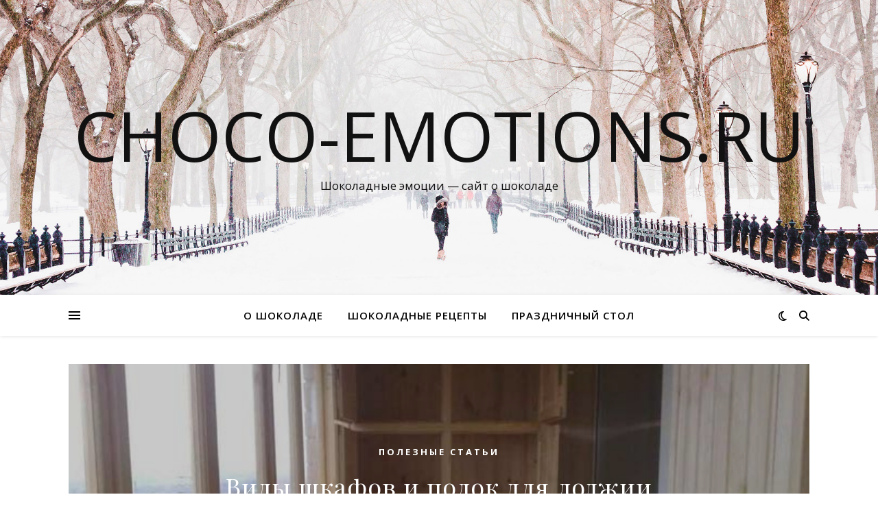

--- FILE ---
content_type: text/html; charset=UTF-8
request_url: https://choco-emotions.ru/
body_size: 111342
content:
<!DOCTYPE html>
<html lang="ru-RU">
<head>
	<meta charset="UTF-8">
	<meta name="viewport" content="width=device-width, initial-scale=1.0" />
	<link rel="profile" href="https://gmpg.org/xfn/11">

<meta name='robots' content='index, follow, max-image-preview:large, max-snippet:-1, max-video-preview:-1' />

	<!-- This site is optimized with the Yoast SEO plugin v26.8 - https://yoast.com/product/yoast-seo-wordpress/ -->
	<title>Сhoco-emotions.ru - Шоколадные эмоции - сайт о шоколаде</title>
	<meta name="description" content="Шоколадные эмоции - сайт о шоколаде" />
	<link rel="canonical" href="https://choco-emotions.ru/" />
	<link rel="next" href="https://choco-emotions.ru/page/2" />
	<meta property="og:locale" content="ru_RU" />
	<meta property="og:type" content="website" />
	<meta property="og:title" content="Сhoco-emotions.ru" />
	<meta property="og:description" content="Шоколадные эмоции - сайт о шоколаде" />
	<meta property="og:url" content="https://choco-emotions.ru/" />
	<meta property="og:site_name" content="Сhoco-emotions.ru" />
	<meta name="twitter:card" content="summary_large_image" />
	<script type="application/ld+json" class="yoast-schema-graph">{"@context":"https://schema.org","@graph":[{"@type":"CollectionPage","@id":"https://choco-emotions.ru/","url":"https://choco-emotions.ru/","name":"Сhoco-emotions.ru - Шоколадные эмоции - сайт о шоколаде","isPartOf":{"@id":"https://choco-emotions.ru/#website"},"description":"Шоколадные эмоции - сайт о шоколаде","breadcrumb":{"@id":"https://choco-emotions.ru/#breadcrumb"},"inLanguage":"ru-RU"},{"@type":"BreadcrumbList","@id":"https://choco-emotions.ru/#breadcrumb","itemListElement":[]},{"@type":"WebSite","@id":"https://choco-emotions.ru/#website","url":"https://choco-emotions.ru/","name":"Сhoco-emotions.ru","description":"Шоколадные эмоции - сайт о шоколаде","potentialAction":[{"@type":"SearchAction","target":{"@type":"EntryPoint","urlTemplate":"https://choco-emotions.ru/?s={search_term_string}"},"query-input":{"@type":"PropertyValueSpecification","valueRequired":true,"valueName":"search_term_string"}}],"inLanguage":"ru-RU"}]}</script>
	<!-- / Yoast SEO plugin. -->


<link rel='dns-prefetch' href='//fonts.googleapis.com' />
<style id='wp-img-auto-sizes-contain-inline-css' type='text/css'>
img:is([sizes=auto i],[sizes^="auto," i]){contain-intrinsic-size:3000px 1500px}
/*# sourceURL=wp-img-auto-sizes-contain-inline-css */
</style>
<style id='wp-emoji-styles-inline-css' type='text/css'>

	img.wp-smiley, img.emoji {
		display: inline !important;
		border: none !important;
		box-shadow: none !important;
		height: 1em !important;
		width: 1em !important;
		margin: 0 0.07em !important;
		vertical-align: -0.1em !important;
		background: none !important;
		padding: 0 !important;
	}
/*# sourceURL=wp-emoji-styles-inline-css */
</style>
<style id='wp-block-library-inline-css' type='text/css'>
:root{--wp-block-synced-color:#7a00df;--wp-block-synced-color--rgb:122,0,223;--wp-bound-block-color:var(--wp-block-synced-color);--wp-editor-canvas-background:#ddd;--wp-admin-theme-color:#007cba;--wp-admin-theme-color--rgb:0,124,186;--wp-admin-theme-color-darker-10:#006ba1;--wp-admin-theme-color-darker-10--rgb:0,107,160.5;--wp-admin-theme-color-darker-20:#005a87;--wp-admin-theme-color-darker-20--rgb:0,90,135;--wp-admin-border-width-focus:2px}@media (min-resolution:192dpi){:root{--wp-admin-border-width-focus:1.5px}}.wp-element-button{cursor:pointer}:root .has-very-light-gray-background-color{background-color:#eee}:root .has-very-dark-gray-background-color{background-color:#313131}:root .has-very-light-gray-color{color:#eee}:root .has-very-dark-gray-color{color:#313131}:root .has-vivid-green-cyan-to-vivid-cyan-blue-gradient-background{background:linear-gradient(135deg,#00d084,#0693e3)}:root .has-purple-crush-gradient-background{background:linear-gradient(135deg,#34e2e4,#4721fb 50%,#ab1dfe)}:root .has-hazy-dawn-gradient-background{background:linear-gradient(135deg,#faaca8,#dad0ec)}:root .has-subdued-olive-gradient-background{background:linear-gradient(135deg,#fafae1,#67a671)}:root .has-atomic-cream-gradient-background{background:linear-gradient(135deg,#fdd79a,#004a59)}:root .has-nightshade-gradient-background{background:linear-gradient(135deg,#330968,#31cdcf)}:root .has-midnight-gradient-background{background:linear-gradient(135deg,#020381,#2874fc)}:root{--wp--preset--font-size--normal:16px;--wp--preset--font-size--huge:42px}.has-regular-font-size{font-size:1em}.has-larger-font-size{font-size:2.625em}.has-normal-font-size{font-size:var(--wp--preset--font-size--normal)}.has-huge-font-size{font-size:var(--wp--preset--font-size--huge)}.has-text-align-center{text-align:center}.has-text-align-left{text-align:left}.has-text-align-right{text-align:right}.has-fit-text{white-space:nowrap!important}#end-resizable-editor-section{display:none}.aligncenter{clear:both}.items-justified-left{justify-content:flex-start}.items-justified-center{justify-content:center}.items-justified-right{justify-content:flex-end}.items-justified-space-between{justify-content:space-between}.screen-reader-text{border:0;clip-path:inset(50%);height:1px;margin:-1px;overflow:hidden;padding:0;position:absolute;width:1px;word-wrap:normal!important}.screen-reader-text:focus{background-color:#ddd;clip-path:none;color:#444;display:block;font-size:1em;height:auto;left:5px;line-height:normal;padding:15px 23px 14px;text-decoration:none;top:5px;width:auto;z-index:100000}html :where(.has-border-color){border-style:solid}html :where([style*=border-top-color]){border-top-style:solid}html :where([style*=border-right-color]){border-right-style:solid}html :where([style*=border-bottom-color]){border-bottom-style:solid}html :where([style*=border-left-color]){border-left-style:solid}html :where([style*=border-width]){border-style:solid}html :where([style*=border-top-width]){border-top-style:solid}html :where([style*=border-right-width]){border-right-style:solid}html :where([style*=border-bottom-width]){border-bottom-style:solid}html :where([style*=border-left-width]){border-left-style:solid}html :where(img[class*=wp-image-]){height:auto;max-width:100%}:where(figure){margin:0 0 1em}html :where(.is-position-sticky){--wp-admin--admin-bar--position-offset:var(--wp-admin--admin-bar--height,0px)}@media screen and (max-width:600px){html :where(.is-position-sticky){--wp-admin--admin-bar--position-offset:0px}}

/*# sourceURL=wp-block-library-inline-css */
</style><style id='global-styles-inline-css' type='text/css'>
:root{--wp--preset--aspect-ratio--square: 1;--wp--preset--aspect-ratio--4-3: 4/3;--wp--preset--aspect-ratio--3-4: 3/4;--wp--preset--aspect-ratio--3-2: 3/2;--wp--preset--aspect-ratio--2-3: 2/3;--wp--preset--aspect-ratio--16-9: 16/9;--wp--preset--aspect-ratio--9-16: 9/16;--wp--preset--color--black: #000000;--wp--preset--color--cyan-bluish-gray: #abb8c3;--wp--preset--color--white: #ffffff;--wp--preset--color--pale-pink: #f78da7;--wp--preset--color--vivid-red: #cf2e2e;--wp--preset--color--luminous-vivid-orange: #ff6900;--wp--preset--color--luminous-vivid-amber: #fcb900;--wp--preset--color--light-green-cyan: #7bdcb5;--wp--preset--color--vivid-green-cyan: #00d084;--wp--preset--color--pale-cyan-blue: #8ed1fc;--wp--preset--color--vivid-cyan-blue: #0693e3;--wp--preset--color--vivid-purple: #9b51e0;--wp--preset--gradient--vivid-cyan-blue-to-vivid-purple: linear-gradient(135deg,rgb(6,147,227) 0%,rgb(155,81,224) 100%);--wp--preset--gradient--light-green-cyan-to-vivid-green-cyan: linear-gradient(135deg,rgb(122,220,180) 0%,rgb(0,208,130) 100%);--wp--preset--gradient--luminous-vivid-amber-to-luminous-vivid-orange: linear-gradient(135deg,rgb(252,185,0) 0%,rgb(255,105,0) 100%);--wp--preset--gradient--luminous-vivid-orange-to-vivid-red: linear-gradient(135deg,rgb(255,105,0) 0%,rgb(207,46,46) 100%);--wp--preset--gradient--very-light-gray-to-cyan-bluish-gray: linear-gradient(135deg,rgb(238,238,238) 0%,rgb(169,184,195) 100%);--wp--preset--gradient--cool-to-warm-spectrum: linear-gradient(135deg,rgb(74,234,220) 0%,rgb(151,120,209) 20%,rgb(207,42,186) 40%,rgb(238,44,130) 60%,rgb(251,105,98) 80%,rgb(254,248,76) 100%);--wp--preset--gradient--blush-light-purple: linear-gradient(135deg,rgb(255,206,236) 0%,rgb(152,150,240) 100%);--wp--preset--gradient--blush-bordeaux: linear-gradient(135deg,rgb(254,205,165) 0%,rgb(254,45,45) 50%,rgb(107,0,62) 100%);--wp--preset--gradient--luminous-dusk: linear-gradient(135deg,rgb(255,203,112) 0%,rgb(199,81,192) 50%,rgb(65,88,208) 100%);--wp--preset--gradient--pale-ocean: linear-gradient(135deg,rgb(255,245,203) 0%,rgb(182,227,212) 50%,rgb(51,167,181) 100%);--wp--preset--gradient--electric-grass: linear-gradient(135deg,rgb(202,248,128) 0%,rgb(113,206,126) 100%);--wp--preset--gradient--midnight: linear-gradient(135deg,rgb(2,3,129) 0%,rgb(40,116,252) 100%);--wp--preset--font-size--small: 13px;--wp--preset--font-size--medium: 20px;--wp--preset--font-size--large: 36px;--wp--preset--font-size--x-large: 42px;--wp--preset--spacing--20: 0.44rem;--wp--preset--spacing--30: 0.67rem;--wp--preset--spacing--40: 1rem;--wp--preset--spacing--50: 1.5rem;--wp--preset--spacing--60: 2.25rem;--wp--preset--spacing--70: 3.38rem;--wp--preset--spacing--80: 5.06rem;--wp--preset--shadow--natural: 6px 6px 9px rgba(0, 0, 0, 0.2);--wp--preset--shadow--deep: 12px 12px 50px rgba(0, 0, 0, 0.4);--wp--preset--shadow--sharp: 6px 6px 0px rgba(0, 0, 0, 0.2);--wp--preset--shadow--outlined: 6px 6px 0px -3px rgb(255, 255, 255), 6px 6px rgb(0, 0, 0);--wp--preset--shadow--crisp: 6px 6px 0px rgb(0, 0, 0);}:root :where(.is-layout-flow) > :first-child{margin-block-start: 0;}:root :where(.is-layout-flow) > :last-child{margin-block-end: 0;}:root :where(.is-layout-flow) > *{margin-block-start: 24px;margin-block-end: 0;}:root :where(.is-layout-constrained) > :first-child{margin-block-start: 0;}:root :where(.is-layout-constrained) > :last-child{margin-block-end: 0;}:root :where(.is-layout-constrained) > *{margin-block-start: 24px;margin-block-end: 0;}:root :where(.is-layout-flex){gap: 24px;}:root :where(.is-layout-grid){gap: 24px;}body .is-layout-flex{display: flex;}.is-layout-flex{flex-wrap: wrap;align-items: center;}.is-layout-flex > :is(*, div){margin: 0;}body .is-layout-grid{display: grid;}.is-layout-grid > :is(*, div){margin: 0;}.has-black-color{color: var(--wp--preset--color--black) !important;}.has-cyan-bluish-gray-color{color: var(--wp--preset--color--cyan-bluish-gray) !important;}.has-white-color{color: var(--wp--preset--color--white) !important;}.has-pale-pink-color{color: var(--wp--preset--color--pale-pink) !important;}.has-vivid-red-color{color: var(--wp--preset--color--vivid-red) !important;}.has-luminous-vivid-orange-color{color: var(--wp--preset--color--luminous-vivid-orange) !important;}.has-luminous-vivid-amber-color{color: var(--wp--preset--color--luminous-vivid-amber) !important;}.has-light-green-cyan-color{color: var(--wp--preset--color--light-green-cyan) !important;}.has-vivid-green-cyan-color{color: var(--wp--preset--color--vivid-green-cyan) !important;}.has-pale-cyan-blue-color{color: var(--wp--preset--color--pale-cyan-blue) !important;}.has-vivid-cyan-blue-color{color: var(--wp--preset--color--vivid-cyan-blue) !important;}.has-vivid-purple-color{color: var(--wp--preset--color--vivid-purple) !important;}.has-black-background-color{background-color: var(--wp--preset--color--black) !important;}.has-cyan-bluish-gray-background-color{background-color: var(--wp--preset--color--cyan-bluish-gray) !important;}.has-white-background-color{background-color: var(--wp--preset--color--white) !important;}.has-pale-pink-background-color{background-color: var(--wp--preset--color--pale-pink) !important;}.has-vivid-red-background-color{background-color: var(--wp--preset--color--vivid-red) !important;}.has-luminous-vivid-orange-background-color{background-color: var(--wp--preset--color--luminous-vivid-orange) !important;}.has-luminous-vivid-amber-background-color{background-color: var(--wp--preset--color--luminous-vivid-amber) !important;}.has-light-green-cyan-background-color{background-color: var(--wp--preset--color--light-green-cyan) !important;}.has-vivid-green-cyan-background-color{background-color: var(--wp--preset--color--vivid-green-cyan) !important;}.has-pale-cyan-blue-background-color{background-color: var(--wp--preset--color--pale-cyan-blue) !important;}.has-vivid-cyan-blue-background-color{background-color: var(--wp--preset--color--vivid-cyan-blue) !important;}.has-vivid-purple-background-color{background-color: var(--wp--preset--color--vivid-purple) !important;}.has-black-border-color{border-color: var(--wp--preset--color--black) !important;}.has-cyan-bluish-gray-border-color{border-color: var(--wp--preset--color--cyan-bluish-gray) !important;}.has-white-border-color{border-color: var(--wp--preset--color--white) !important;}.has-pale-pink-border-color{border-color: var(--wp--preset--color--pale-pink) !important;}.has-vivid-red-border-color{border-color: var(--wp--preset--color--vivid-red) !important;}.has-luminous-vivid-orange-border-color{border-color: var(--wp--preset--color--luminous-vivid-orange) !important;}.has-luminous-vivid-amber-border-color{border-color: var(--wp--preset--color--luminous-vivid-amber) !important;}.has-light-green-cyan-border-color{border-color: var(--wp--preset--color--light-green-cyan) !important;}.has-vivid-green-cyan-border-color{border-color: var(--wp--preset--color--vivid-green-cyan) !important;}.has-pale-cyan-blue-border-color{border-color: var(--wp--preset--color--pale-cyan-blue) !important;}.has-vivid-cyan-blue-border-color{border-color: var(--wp--preset--color--vivid-cyan-blue) !important;}.has-vivid-purple-border-color{border-color: var(--wp--preset--color--vivid-purple) !important;}.has-vivid-cyan-blue-to-vivid-purple-gradient-background{background: var(--wp--preset--gradient--vivid-cyan-blue-to-vivid-purple) !important;}.has-light-green-cyan-to-vivid-green-cyan-gradient-background{background: var(--wp--preset--gradient--light-green-cyan-to-vivid-green-cyan) !important;}.has-luminous-vivid-amber-to-luminous-vivid-orange-gradient-background{background: var(--wp--preset--gradient--luminous-vivid-amber-to-luminous-vivid-orange) !important;}.has-luminous-vivid-orange-to-vivid-red-gradient-background{background: var(--wp--preset--gradient--luminous-vivid-orange-to-vivid-red) !important;}.has-very-light-gray-to-cyan-bluish-gray-gradient-background{background: var(--wp--preset--gradient--very-light-gray-to-cyan-bluish-gray) !important;}.has-cool-to-warm-spectrum-gradient-background{background: var(--wp--preset--gradient--cool-to-warm-spectrum) !important;}.has-blush-light-purple-gradient-background{background: var(--wp--preset--gradient--blush-light-purple) !important;}.has-blush-bordeaux-gradient-background{background: var(--wp--preset--gradient--blush-bordeaux) !important;}.has-luminous-dusk-gradient-background{background: var(--wp--preset--gradient--luminous-dusk) !important;}.has-pale-ocean-gradient-background{background: var(--wp--preset--gradient--pale-ocean) !important;}.has-electric-grass-gradient-background{background: var(--wp--preset--gradient--electric-grass) !important;}.has-midnight-gradient-background{background: var(--wp--preset--gradient--midnight) !important;}.has-small-font-size{font-size: var(--wp--preset--font-size--small) !important;}.has-medium-font-size{font-size: var(--wp--preset--font-size--medium) !important;}.has-large-font-size{font-size: var(--wp--preset--font-size--large) !important;}.has-x-large-font-size{font-size: var(--wp--preset--font-size--x-large) !important;}
/*# sourceURL=global-styles-inline-css */
</style>

<style id='classic-theme-styles-inline-css' type='text/css'>
/*! This file is auto-generated */
.wp-block-button__link{color:#fff;background-color:#32373c;border-radius:9999px;box-shadow:none;text-decoration:none;padding:calc(.667em + 2px) calc(1.333em + 2px);font-size:1.125em}.wp-block-file__button{background:#32373c;color:#fff;text-decoration:none}
/*# sourceURL=/wp-includes/css/classic-themes.min.css */
</style>
<link rel='stylesheet' id='ashe-style-css' href='https://choco-emotions.ru/wp-content/themes/ashe/style.css?ver=2.234' type='text/css' media='all' />
<link rel='stylesheet' id='fontawesome-css' href='https://choco-emotions.ru/wp-content/themes/ashe/assets/css/fontawesome.min.css?ver=6.5.1' type='text/css' media='all' />
<link rel='stylesheet' id='fontello-css' href='https://choco-emotions.ru/wp-content/themes/ashe/assets/css/fontello.css?ver=6.9' type='text/css' media='all' />
<link rel='stylesheet' id='slick-css' href='https://choco-emotions.ru/wp-content/themes/ashe/assets/css/slick.css?ver=6.9' type='text/css' media='all' />
<link rel='stylesheet' id='scrollbar-css' href='https://choco-emotions.ru/wp-content/themes/ashe/assets/css/perfect-scrollbar.css?ver=6.9' type='text/css' media='all' />
<link rel='stylesheet' id='ashe-responsive-css' href='https://choco-emotions.ru/wp-content/themes/ashe/assets/css/responsive.css?ver=1.9.7' type='text/css' media='all' />
<link rel='stylesheet' id='ashe-playfair-font-css' href='//fonts.googleapis.com/css?family=Playfair+Display%3A400%2C700&#038;ver=1.0.0' type='text/css' media='all' />
<link rel='stylesheet' id='ashe-opensans-font-css' href='//fonts.googleapis.com/css?family=Open+Sans%3A400italic%2C400%2C600italic%2C600%2C700italic%2C700&#038;ver=1.0.0' type='text/css' media='all' />
<link rel='stylesheet' id='wp-pagenavi-css' href='https://choco-emotions.ru/wp-content/plugins/wp-pagenavi/pagenavi-css.css?ver=2.70' type='text/css' media='all' />
<script type="text/javascript" src="https://choco-emotions.ru/wp-includes/js/jquery/jquery.min.js?ver=3.7.1" id="jquery-core-js"></script>
<script type="text/javascript" src="https://choco-emotions.ru/wp-includes/js/jquery/jquery-migrate.min.js?ver=3.4.1" id="jquery-migrate-js"></script>
<link rel="https://api.w.org/" href="https://choco-emotions.ru/wp-json/" /><meta name="generator" content="WordPress 6.9" />
<style id="ashe_dynamic_css">body {background-color: #ffffff;}#top-bar {background-color: #ffffff;}#top-bar a {color: #000000;}#top-bar a:hover,#top-bar li.current-menu-item > a,#top-bar li.current-menu-ancestor > a,#top-bar .sub-menu li.current-menu-item > a,#top-bar .sub-menu li.current-menu-ancestor> a {color: #ca9b52;}#top-menu .sub-menu,#top-menu .sub-menu a {background-color: #ffffff;border-color: rgba(0,0,0, 0.05);}@media screen and ( max-width: 979px ) {.top-bar-socials {float: none !important;}.top-bar-socials a {line-height: 40px !important;}}.header-logo a,.site-description {color: #111;}.entry-header {background-color: #ffffff;}#main-nav {background-color: #ffffff;box-shadow: 0px 1px 5px rgba(0,0,0, 0.1);}#featured-links h6 {background-color: rgba(255,255,255, 0.85);color: #000000;}#main-nav a,#main-nav i,#main-nav #s {color: #000000;}.main-nav-sidebar span,.sidebar-alt-close-btn span {background-color: #000000;}#main-nav a:hover,#main-nav i:hover,#main-nav li.current-menu-item > a,#main-nav li.current-menu-ancestor > a,#main-nav .sub-menu li.current-menu-item > a,#main-nav .sub-menu li.current-menu-ancestor> a {color: #ca9b52;}.main-nav-sidebar:hover span {background-color: #ca9b52;}#main-menu .sub-menu,#main-menu .sub-menu a {background-color: #ffffff;border-color: rgba(0,0,0, 0.05);}#main-nav #s {background-color: #ffffff;}#main-nav #s::-webkit-input-placeholder { /* Chrome/Opera/Safari */color: rgba(0,0,0, 0.7);}#main-nav #s::-moz-placeholder { /* Firefox 19+ */color: rgba(0,0,0, 0.7);}#main-nav #s:-ms-input-placeholder { /* IE 10+ */color: rgba(0,0,0, 0.7);}#main-nav #s:-moz-placeholder { /* Firefox 18- */color: rgba(0,0,0, 0.7);}/* Background */.sidebar-alt,#featured-links,.main-content,.featured-slider-area,.page-content select,.page-content input,.page-content textarea {background-color: #ffffff;}/* Text */.page-content,.page-content select,.page-content input,.page-content textarea,.page-content .post-author a,.page-content .ashe-widget a,.page-content .comment-author {color: #464646;}/* Title */.page-content h1,.page-content h2,.page-content h3,.page-content h4,.page-content h5,.page-content h6,.page-content .post-title a,.page-content .author-description h4 a,.page-content .related-posts h4 a,.page-content .blog-pagination .previous-page a,.page-content .blog-pagination .next-page a,blockquote,.page-content .post-share a {color: #030303;}.page-content .post-title a:hover {color: rgba(3,3,3, 0.75);}/* Meta */.page-content .post-date,.page-content .post-comments,.page-content .post-author,.page-content [data-layout*="list"] .post-author a,.page-content .related-post-date,.page-content .comment-meta a,.page-content .author-share a,.page-content .post-tags a,.page-content .tagcloud a,.widget_categories li,.widget_archive li,.ahse-subscribe-box p,.rpwwt-post-author,.rpwwt-post-categories,.rpwwt-post-date,.rpwwt-post-comments-number {color: #a1a1a1;}.page-content input::-webkit-input-placeholder { /* Chrome/Opera/Safari */color: #a1a1a1;}.page-content input::-moz-placeholder { /* Firefox 19+ */color: #a1a1a1;}.page-content input:-ms-input-placeholder { /* IE 10+ */color: #a1a1a1;}.page-content input:-moz-placeholder { /* Firefox 18- */color: #a1a1a1;}/* Accent */a,.post-categories,.page-content .ashe-widget.widget_text a {color: #ca9b52;}/* Disable TMP.page-content .elementor a,.page-content .elementor a:hover {color: inherit;}*/.ps-container > .ps-scrollbar-y-rail > .ps-scrollbar-y {background: #ca9b52;}a:not(.header-logo-a):hover {color: rgba(202,155,82, 0.8);}blockquote {border-color: #ca9b52;}/* Selection */::-moz-selection {color: #ffffff;background: #ca9b52;}::selection {color: #ffffff;background: #ca9b52;}/* Border */.page-content .post-footer,[data-layout*="list"] .blog-grid > li,.page-content .author-description,.page-content .related-posts,.page-content .entry-comments,.page-content .ashe-widget li,.page-content #wp-calendar,.page-content #wp-calendar caption,.page-content #wp-calendar tbody td,.page-content .widget_nav_menu li a,.page-content .tagcloud a,.page-content select,.page-content input,.page-content textarea,.widget-title h2:before,.widget-title h2:after,.post-tags a,.gallery-caption,.wp-caption-text,table tr,table th,table td,pre,.category-description {border-color: #e8e8e8;}hr {background-color: #e8e8e8;}/* Buttons */.widget_search i,.widget_search #searchsubmit,.wp-block-search button,.single-navigation i,.page-content .submit,.page-content .blog-pagination.numeric a,.page-content .blog-pagination.load-more a,.page-content .ashe-subscribe-box input[type="submit"],.page-content .widget_wysija input[type="submit"],.page-content .post-password-form input[type="submit"],.page-content .wpcf7 [type="submit"] {color: #ffffff;background-color: #333333;}.single-navigation i:hover,.page-content .submit:hover,.ashe-boxed-style .page-content .submit:hover,.page-content .blog-pagination.numeric a:hover,.ashe-boxed-style .page-content .blog-pagination.numeric a:hover,.page-content .blog-pagination.numeric span,.page-content .blog-pagination.load-more a:hover,.page-content .ashe-subscribe-box input[type="submit"]:hover,.page-content .widget_wysija input[type="submit"]:hover,.page-content .post-password-form input[type="submit"]:hover,.page-content .wpcf7 [type="submit"]:hover {color: #ffffff;background-color: #ca9b52;}/* Image Overlay */.image-overlay,#infscr-loading,.page-content h4.image-overlay {color: #ffffff;background-color: rgba(73,73,73, 0.3);}.image-overlay a,.post-slider .prev-arrow,.post-slider .next-arrow,.page-content .image-overlay a,#featured-slider .slick-arrow,#featured-slider .slider-dots {color: #ffffff;}.slide-caption {background: rgba(255,255,255, 0.95);}#featured-slider .slick-active {background: #ffffff;}#page-footer,#page-footer select,#page-footer input,#page-footer textarea {background-color: #f6f6f6;color: #333333;}#page-footer,#page-footer a,#page-footer select,#page-footer input,#page-footer textarea {color: #333333;}#page-footer #s::-webkit-input-placeholder { /* Chrome/Opera/Safari */color: #333333;}#page-footer #s::-moz-placeholder { /* Firefox 19+ */color: #333333;}#page-footer #s:-ms-input-placeholder { /* IE 10+ */color: #333333;}#page-footer #s:-moz-placeholder { /* Firefox 18- */color: #333333;}/* Title */#page-footer h1,#page-footer h2,#page-footer h3,#page-footer h4,#page-footer h5,#page-footer h6 {color: #111111;}#page-footer a:hover {color: #ca9b52;}/* Border */#page-footer a,#page-footer .ashe-widget li,#page-footer #wp-calendar,#page-footer #wp-calendar caption,#page-footer #wp-calendar tbody td,#page-footer .widget_nav_menu li a,#page-footer select,#page-footer input,#page-footer textarea,#page-footer .widget-title h2:before,#page-footer .widget-title h2:after,.footer-widgets {border-color: #e0dbdb;}#page-footer hr {background-color: #e0dbdb;}.ashe-preloader-wrap {background-color: #ffffff;}@media screen and ( max-width: 768px ) {#featured-links {display: none;}}@media screen and ( max-width: 640px ) {.related-posts {display: none;}}.header-logo a {font-family: 'Open Sans';}#top-menu li a {font-family: 'Open Sans';}#main-menu li a {font-family: 'Open Sans';}#mobile-menu li,.mobile-menu-btn a {font-family: 'Open Sans';}#top-menu li a,#main-menu li a,#mobile-menu li,.mobile-menu-btn a {text-transform: uppercase;}.boxed-wrapper {max-width: 1160px;}.sidebar-alt {max-width: 340px;left: -340px; padding: 85px 35px 0px;}.sidebar-left,.sidebar-right {width: 307px;}.main-container {width: calc(100% - 307px);width: -webkit-calc(100% - 307px);}#top-bar > div,#main-nav > div,#featured-links,.main-content,.page-footer-inner,.featured-slider-area.boxed-wrapper {padding-left: 40px;padding-right: 40px;}#top-menu {float: left;}.top-bar-socials {float: right;}.entry-header {height: 500px;background-image:url(https://choco-emotions.ru/wp-content/themes/ashe/assets/images/ashe_bg.jpg);background-size: cover;}.entry-header {background-position: center center;}.logo-img {max-width: 500px;}.mini-logo a {max-width: 70px;}#main-nav {text-align: center;}.main-nav-sidebar {position: absolute;top: 0px;left: 40px;z-index: 1;}.main-nav-icons {position: absolute;top: 0px;right: 40px;z-index: 2;}.mini-logo {position: absolute;left: auto;top: 0;}.main-nav-sidebar ~ .mini-logo {margin-left: 30px;}#featured-links .featured-link {margin-right: 20px;}#featured-links .featured-link:last-of-type {margin-right: 0;}#featured-links .featured-link {width: calc( (100% - -20px) / 0 - 1px);width: -webkit-calc( (100% - -20px) / 0- 1px);}.featured-link:nth-child(1) .cv-inner {display: none;}.featured-link:nth-child(2) .cv-inner {display: none;}.featured-link:nth-child(3) .cv-inner {display: none;}.blog-grid > li {width: 100%;margin-bottom: 30px;}.sidebar-right {padding-left: 37px;}.footer-widgets > .ashe-widget {width: 30%;margin-right: 5%;}.footer-widgets > .ashe-widget:nth-child(3n+3) {margin-right: 0;}.footer-widgets > .ashe-widget:nth-child(3n+4) {clear: both;}.copyright-info {float: right;}.footer-socials {float: left;}.woocommerce div.product .stock,.woocommerce div.product p.price,.woocommerce div.product span.price,.woocommerce ul.products li.product .price,.woocommerce-Reviews .woocommerce-review__author,.woocommerce form .form-row .required,.woocommerce form .form-row.woocommerce-invalid label,.woocommerce .page-content div.product .woocommerce-tabs ul.tabs li a {color: #464646;}.woocommerce a.remove:hover {color: #464646 !important;}.woocommerce a.remove,.woocommerce .product_meta,.page-content .woocommerce-breadcrumb,.page-content .woocommerce-review-link,.page-content .woocommerce-breadcrumb a,.page-content .woocommerce-MyAccount-navigation-link a,.woocommerce .woocommerce-info:before,.woocommerce .page-content .woocommerce-result-count,.woocommerce-page .page-content .woocommerce-result-count,.woocommerce-Reviews .woocommerce-review__published-date,.woocommerce .product_list_widget .quantity,.woocommerce .widget_products .amount,.woocommerce .widget_price_filter .price_slider_amount,.woocommerce .widget_recently_viewed_products .amount,.woocommerce .widget_top_rated_products .amount,.woocommerce .widget_recent_reviews .reviewer {color: #a1a1a1;}.woocommerce a.remove {color: #a1a1a1 !important;}p.demo_store,.woocommerce-store-notice,.woocommerce span.onsale { background-color: #ca9b52;}.woocommerce .star-rating::before,.woocommerce .star-rating span::before,.woocommerce .page-content ul.products li.product .button,.page-content .woocommerce ul.products li.product .button,.page-content .woocommerce-MyAccount-navigation-link.is-active a,.page-content .woocommerce-MyAccount-navigation-link a:hover { color: #ca9b52;}.woocommerce form.login,.woocommerce form.register,.woocommerce-account fieldset,.woocommerce form.checkout_coupon,.woocommerce .woocommerce-info,.woocommerce .woocommerce-error,.woocommerce .woocommerce-message,.woocommerce .widget_shopping_cart .total,.woocommerce.widget_shopping_cart .total,.woocommerce-Reviews .comment_container,.woocommerce-cart #payment ul.payment_methods,#add_payment_method #payment ul.payment_methods,.woocommerce-checkout #payment ul.payment_methods,.woocommerce div.product .woocommerce-tabs ul.tabs::before,.woocommerce div.product .woocommerce-tabs ul.tabs::after,.woocommerce div.product .woocommerce-tabs ul.tabs li,.woocommerce .woocommerce-MyAccount-navigation-link,.select2-container--default .select2-selection--single {border-color: #e8e8e8;}.woocommerce-cart #payment,#add_payment_method #payment,.woocommerce-checkout #payment,.woocommerce .woocommerce-info,.woocommerce .woocommerce-error,.woocommerce .woocommerce-message,.woocommerce div.product .woocommerce-tabs ul.tabs li {background-color: rgba(232,232,232, 0.3);}.woocommerce-cart #payment div.payment_box::before,#add_payment_method #payment div.payment_box::before,.woocommerce-checkout #payment div.payment_box::before {border-color: rgba(232,232,232, 0.5);}.woocommerce-cart #payment div.payment_box,#add_payment_method #payment div.payment_box,.woocommerce-checkout #payment div.payment_box {background-color: rgba(232,232,232, 0.5);}.page-content .woocommerce input.button,.page-content .woocommerce a.button,.page-content .woocommerce a.button.alt,.page-content .woocommerce button.button.alt,.page-content .woocommerce input.button.alt,.page-content .woocommerce #respond input#submit.alt,.woocommerce .page-content .widget_product_search input[type="submit"],.woocommerce .page-content .woocommerce-message .button,.woocommerce .page-content a.button.alt,.woocommerce .page-content button.button.alt,.woocommerce .page-content #respond input#submit,.woocommerce .page-content .widget_price_filter .button,.woocommerce .page-content .woocommerce-message .button,.woocommerce-page .page-content .woocommerce-message .button,.woocommerce .page-content nav.woocommerce-pagination ul li a,.woocommerce .page-content nav.woocommerce-pagination ul li span {color: #ffffff;background-color: #333333;}.page-content .woocommerce input.button:hover,.page-content .woocommerce a.button:hover,.page-content .woocommerce a.button.alt:hover,.ashe-boxed-style .page-content .woocommerce a.button.alt:hover,.page-content .woocommerce button.button.alt:hover,.page-content .woocommerce input.button.alt:hover,.page-content .woocommerce #respond input#submit.alt:hover,.woocommerce .page-content .woocommerce-message .button:hover,.woocommerce .page-content a.button.alt:hover,.woocommerce .page-content button.button.alt:hover,.ashe-boxed-style.woocommerce .page-content button.button.alt:hover,.ashe-boxed-style.woocommerce .page-content #respond input#submit:hover,.woocommerce .page-content #respond input#submit:hover,.woocommerce .page-content .widget_price_filter .button:hover,.woocommerce .page-content .woocommerce-message .button:hover,.woocommerce-page .page-content .woocommerce-message .button:hover,.woocommerce .page-content nav.woocommerce-pagination ul li a:hover,.woocommerce .page-content nav.woocommerce-pagination ul li span.current {color: #ffffff;background-color: #ca9b52;}.woocommerce .page-content nav.woocommerce-pagination ul li a.prev,.woocommerce .page-content nav.woocommerce-pagination ul li a.next {color: #333333;}.woocommerce .page-content nav.woocommerce-pagination ul li a.prev:hover,.woocommerce .page-content nav.woocommerce-pagination ul li a.next:hover {color: #ca9b52;}.woocommerce .page-content nav.woocommerce-pagination ul li a.prev:after,.woocommerce .page-content nav.woocommerce-pagination ul li a.next:after {color: #ffffff;}.woocommerce .page-content nav.woocommerce-pagination ul li a.prev:hover:after,.woocommerce .page-content nav.woocommerce-pagination ul li a.next:hover:after {color: #ffffff;}.cssload-cube{background-color:#333333;width:9px;height:9px;position:absolute;margin:auto;animation:cssload-cubemove 2s infinite ease-in-out;-o-animation:cssload-cubemove 2s infinite ease-in-out;-ms-animation:cssload-cubemove 2s infinite ease-in-out;-webkit-animation:cssload-cubemove 2s infinite ease-in-out;-moz-animation:cssload-cubemove 2s infinite ease-in-out}.cssload-cube1{left:13px;top:0;animation-delay:.1s;-o-animation-delay:.1s;-ms-animation-delay:.1s;-webkit-animation-delay:.1s;-moz-animation-delay:.1s}.cssload-cube2{left:25px;top:0;animation-delay:.2s;-o-animation-delay:.2s;-ms-animation-delay:.2s;-webkit-animation-delay:.2s;-moz-animation-delay:.2s}.cssload-cube3{left:38px;top:0;animation-delay:.3s;-o-animation-delay:.3s;-ms-animation-delay:.3s;-webkit-animation-delay:.3s;-moz-animation-delay:.3s}.cssload-cube4{left:0;top:13px;animation-delay:.1s;-o-animation-delay:.1s;-ms-animation-delay:.1s;-webkit-animation-delay:.1s;-moz-animation-delay:.1s}.cssload-cube5{left:13px;top:13px;animation-delay:.2s;-o-animation-delay:.2s;-ms-animation-delay:.2s;-webkit-animation-delay:.2s;-moz-animation-delay:.2s}.cssload-cube6{left:25px;top:13px;animation-delay:.3s;-o-animation-delay:.3s;-ms-animation-delay:.3s;-webkit-animation-delay:.3s;-moz-animation-delay:.3s}.cssload-cube7{left:38px;top:13px;animation-delay:.4s;-o-animation-delay:.4s;-ms-animation-delay:.4s;-webkit-animation-delay:.4s;-moz-animation-delay:.4s}.cssload-cube8{left:0;top:25px;animation-delay:.2s;-o-animation-delay:.2s;-ms-animation-delay:.2s;-webkit-animation-delay:.2s;-moz-animation-delay:.2s}.cssload-cube9{left:13px;top:25px;animation-delay:.3s;-o-animation-delay:.3s;-ms-animation-delay:.3s;-webkit-animation-delay:.3s;-moz-animation-delay:.3s}.cssload-cube10{left:25px;top:25px;animation-delay:.4s;-o-animation-delay:.4s;-ms-animation-delay:.4s;-webkit-animation-delay:.4s;-moz-animation-delay:.4s}.cssload-cube11{left:38px;top:25px;animation-delay:.5s;-o-animation-delay:.5s;-ms-animation-delay:.5s;-webkit-animation-delay:.5s;-moz-animation-delay:.5s}.cssload-cube12{left:0;top:38px;animation-delay:.3s;-o-animation-delay:.3s;-ms-animation-delay:.3s;-webkit-animation-delay:.3s;-moz-animation-delay:.3s}.cssload-cube13{left:13px;top:38px;animation-delay:.4s;-o-animation-delay:.4s;-ms-animation-delay:.4s;-webkit-animation-delay:.4s;-moz-animation-delay:.4s}.cssload-cube14{left:25px;top:38px;animation-delay:.5s;-o-animation-delay:.5s;-ms-animation-delay:.5s;-webkit-animation-delay:.5s;-moz-animation-delay:.5s}.cssload-cube15{left:38px;top:38px;animation-delay:.6s;-o-animation-delay:.6s;-ms-animation-delay:.6s;-webkit-animation-delay:.6s;-moz-animation-delay:.6s}.cssload-spinner{margin:auto;width:49px;height:49px;position:relative}@keyframes cssload-cubemove{35%{transform:scale(0.005)}50%{transform:scale(1.7)}65%{transform:scale(0.005)}}@-o-keyframes cssload-cubemove{35%{-o-transform:scale(0.005)}50%{-o-transform:scale(1.7)}65%{-o-transform:scale(0.005)}}@-ms-keyframes cssload-cubemove{35%{-ms-transform:scale(0.005)}50%{-ms-transform:scale(1.7)}65%{-ms-transform:scale(0.005)}}@-webkit-keyframes cssload-cubemove{35%{-webkit-transform:scale(0.005)}50%{-webkit-transform:scale(1.7)}65%{-webkit-transform:scale(0.005)}}@-moz-keyframes cssload-cubemove{35%{-moz-transform:scale(0.005)}50%{-moz-transform:scale(1.7)}65%{-moz-transform:scale(0.005)}}</style><style id="ashe_theme_styles"></style></head>

<body class="home blog wp-embed-responsive wp-theme-ashe">
	
	<!-- Preloader -->
	
	<!-- Page Wrapper -->
	<div id="page-wrap">

		<!-- Boxed Wrapper -->
		<div id="page-header" >

		
<div id="top-bar" class="clear-fix">
	<div class="boxed-wrapper">
		
		
		<div class="top-bar-socials">

			
			
			
			
		</div>

	
	</div>
</div><!-- #top-bar -->


	<div class="entry-header">
		<div class="cv-outer">
		<div class="cv-inner">
			<div class="header-logo">
				
									
										<h1>
						<a href="https://choco-emotions.ru/" class="header-logo-a">Сhoco-emotions.ru</a>
					</h1>
					
								
				<p class="site-description">Шоколадные эмоции &#8212; сайт о шоколаде</p>
				
			</div>
		</div>
		</div>
	</div>


<div id="main-nav" class="clear-fix">

	<div class="boxed-wrapper">	
		
		<!-- Alt Sidebar Icon -->
				<div class="main-nav-sidebar">
			<div>
				<span></span>
				<span></span>
				<span></span>
			</div>
		</div>
		
		<!-- Mini Logo -->
		
		<!-- Icons -->
		<div class="main-nav-icons">
							<div class="dark-mode-switcher">
					<i class="fa-regular fa-moon" aria-hidden="true"></i>

									</div>
			
						<div class="main-nav-search">
				<i class="fa-solid fa-magnifying-glass"></i>
				<i class="fa-solid fa-xmark"></i>
				<form role="search" method="get" id="searchform" class="clear-fix" action="https://choco-emotions.ru/"><input type="search" name="s" id="s" placeholder="Поиск..." data-placeholder="Введите затем нажмите Enter ..." value="" /><i class="fa-solid fa-magnifying-glass"></i><input type="submit" id="searchsubmit" value="st" /></form>			</div>
					</div>

		<nav class="main-menu-container"><ul id="main-menu" class=""><li id="menu-item-104" class="menu-item menu-item-type-taxonomy menu-item-object-category menu-item-104"><a href="https://choco-emotions.ru/o-shokolade">О шоколаде</a></li>
<li id="menu-item-105" class="menu-item menu-item-type-taxonomy menu-item-object-category menu-item-105"><a href="https://choco-emotions.ru/shokoladnye-recepty">Шоколадные рецепты</a></li>
<li id="menu-item-106" class="menu-item menu-item-type-taxonomy menu-item-object-category menu-item-106"><a href="https://choco-emotions.ru/prazdnichnyj-stol">Праздничный стол</a></li>
</ul></nav>
		<!-- Mobile Menu Button -->
		<span class="mobile-menu-btn">
			<i class="fa-solid fa-chevron-down"></i>		</span>

		<nav class="mobile-menu-container"><ul id="mobile-menu" class=""><li class="menu-item menu-item-type-taxonomy menu-item-object-category menu-item-104"><a href="https://choco-emotions.ru/o-shokolade">О шоколаде</a></li>
<li class="menu-item menu-item-type-taxonomy menu-item-object-category menu-item-105"><a href="https://choco-emotions.ru/shokoladnye-recepty">Шоколадные рецепты</a></li>
<li class="menu-item menu-item-type-taxonomy menu-item-object-category menu-item-106"><a href="https://choco-emotions.ru/prazdnichnyj-stol">Праздничный стол</a></li>
 </ul></nav>
	</div>

</div><!-- #main-nav -->

		</div><!-- .boxed-wrapper -->

		<!-- Page Content -->
		<div class="page-content">

			
			
<div class="sidebar-alt-wrap">
	<div class="sidebar-alt-close image-overlay"></div>
	<aside class="sidebar-alt">

		<div class="sidebar-alt-close-btn">
			<span></span>
			<span></span>
		</div>

		<div ="ashe-widget"><p>Не найдено виджетов на Альтернативной боковой панели!</p></div>		
	</aside>
</div>
<!-- Wrap Slider Area -->
<div class="featured-slider-area boxed-wrapper">

<!-- Featured Slider -->
<div id="featured-slider" class="boxed-wrapper" data-slick="{&quot;slidesToShow&quot;:1, &quot;fade&quot;:true, &quot;dots&quot;:true}">
	
	
	<div class="slider-item">

		<div class="slider-item-bg" style="background-image:url(https://choco-emotions.ru/wp-content/uploads/2019/12/skaf-na-balkon.jpg);"></div>

		<div class="cv-container image-overlay">
			<div class="cv-outer">
				<div class="cv-inner">
					<div class="slider-info">

								

												<div class="slider-categories">
							<a href="https://choco-emotions.ru/poleznye-stati" rel="category tag">Полезные статьи</a>						</div> 
												
						<h2 class="slider-title"> 
							<a href="https://choco-emotions.ru/vidy-shkafov-i-polok-dlya-lodzhii.html">Виды шкафов и полок для лоджии</a>	
						</h2>
						
						<div class="slider-content"><p>Виды шкафов и полок для лоджии. В любой квартире, особенно малогабаритной, там, где нет кладовой, лоджия это настоящий клад. Всегда найдутся предметы, которые рациональнее хранить на лоджии, вдали от посторонних&hellip;</p></div>
						
						<div class="slider-read-more">
							<a href="https://choco-emotions.ru/vidy-shkafov-i-polok-dlya-lodzhii.html">читать далее</a>
						</div>
						
						<div class="slider-date">12.12.2019</div>
						
					</div>
				</div>
			</div>
		</div>

	</div>

	
	<div class="slider-item">

		<div class="slider-item-bg" style="background-image:url(https://choco-emotions.ru/wp-content/uploads/2018/12/domashni_shokolad.jpg);"></div>

		<div class="cv-container image-overlay">
			<div class="cv-outer">
				<div class="cv-inner">
					<div class="slider-info">

								

												<div class="slider-categories">
							<a href="https://choco-emotions.ru/shokoladnye-recepty" rel="category tag">Шоколадные рецепты</a>						</div> 
												
						<h2 class="slider-title"> 
							<a href="https://choco-emotions.ru/kak-prigotovit-domashnij-shokolad.html">Как приготовить домашний шоколад</a>	
						</h2>
						
						<div class="slider-content"><p>Можно ли приготовить домашний шоколад? Любители шоколада давно уже заметили, что качество плиток в супермаркете из года в год заметно снижается. Цены на сырье растут, а покупательская способность падает. Производителям&hellip;</p></div>
						
						<div class="slider-read-more">
							<a href="https://choco-emotions.ru/kak-prigotovit-domashnij-shokolad.html">читать далее</a>
						</div>
						
						<div class="slider-date">02.12.2018</div>
						
					</div>
				</div>
			</div>
		</div>

	</div>

	
	<div class="slider-item">

		<div class="slider-item-bg" style="background-image:url(https://choco-emotions.ru/wp-content/uploads/2018/04/fruktovi_nabor_premium.jpg);"></div>

		<div class="cv-container image-overlay">
			<div class="cv-outer">
				<div class="cv-inner">
					<div class="slider-info">

								

												<div class="slider-categories">
							<a href="https://choco-emotions.ru/prazdnichnyj-stol" rel="category tag">Праздничный стол</a>						</div> 
												
						<h2 class="slider-title"> 
							<a href="https://choco-emotions.ru/fruktovyy-nabor-premium.html">Фруктовый набор &#171;Премиум&#187;</a>	
						</h2>
						
						<div class="slider-content"><p>Яркие, сочные и вкусные фрукты в подарочной коробке, которые могут стать самостоятельным подарком или же приятным дополнением к основному презенту.</p></div>
						
						<div class="slider-read-more">
							<a href="https://choco-emotions.ru/fruktovyy-nabor-premium.html">читать далее</a>
						</div>
						
						<div class="slider-date">01.03.2018</div>
						
					</div>
				</div>
			</div>
		</div>

	</div>

	
</div><!-- #featured-slider -->

</div><!-- .featured-slider-area -->
<div class="main-content clear-fix boxed-wrapper" data-layout="col1-rsidebar" data-sidebar-sticky="1">
	
	<!-- Main Container -->
<div class="main-container">
	
	<ul class="blog-grid"><li>			<article id="post-460" class="blog-post post-460 post type-post status-publish format-standard has-post-thumbnail hentry category-o-shokolade">
				
				<div class="post-media">
					<a href="https://choco-emotions.ru/gde-ispolzuyut-shokolad.html"></a>
					<img width="1020" height="688" src="https://choco-emotions.ru/wp-content/uploads/2023/01/gde-ispolzuyut-shokolad.jpg" class="attachment-ashe-full-thumbnail size-ashe-full-thumbnail wp-post-image" alt="" decoding="async" fetchpriority="high" srcset="https://choco-emotions.ru/wp-content/uploads/2023/01/gde-ispolzuyut-shokolad.jpg 1020w, https://choco-emotions.ru/wp-content/uploads/2023/01/gde-ispolzuyut-shokolad-300x202.jpg 300w, https://choco-emotions.ru/wp-content/uploads/2023/01/gde-ispolzuyut-shokolad-768x518.jpg 768w" sizes="(max-width: 1020px) 100vw, 1020px" />				</div>

				<header class="post-header">

			 		<div class="post-categories"><a href="https://choco-emotions.ru/o-shokolade" rel="category tag">О шоколаде</a> </div>
										<h2 class="post-title">
						<a href="https://choco-emotions.ru/gde-ispolzuyut-shokolad.html">Где используют шоколад</a>
					</h2>
					
										<div class="post-meta clear-fix">

													<span class="post-date">21.01.2023</span>
												
						<span class="meta-sep">/</span>
						
						
					</div>
					
				</header>

				
				<div class="post-content">
					<p>Мало существует продуктов, которые вызывают столько же эмоций, как шоколад. Некоторые считают его изобретением сатаны, которое портит фигуру и не позволяет достичь веса своей мечты, а еще &#8212; вызывает сильную зависимость. Поклонники шоколада не могут представить себе жизнь без этого лакомства, подчеркивая уникальный вкус, удовольствие от таяния во рту, сладость и благотворное влияние на здоровье и психику.</p>				</div>

				
				<div class="read-more">
					<a href="https://choco-emotions.ru/gde-ispolzuyut-shokolad.html">читать далее</a>
				</div>
				
				<footer class="post-footer">

										<span class="post-author">
						<a href="https://choco-emotions.ru/author/admin">
							<img alt='' src='https://secure.gravatar.com/avatar/cef7fdeef1831bf93f1679c47ab8f6f662120b51cf34695f1951191da9575c7a?s=30&#038;d=mm&#038;r=g' srcset='https://secure.gravatar.com/avatar/cef7fdeef1831bf93f1679c47ab8f6f662120b51cf34695f1951191da9575c7a?s=60&#038;d=mm&#038;r=g 2x' class='avatar avatar-30 photo' height='30' width='30' decoding='async'/>						</a>
						<a href="https://choco-emotions.ru/author/admin" title="Записи admin" rel="author">admin</a>	
					</span>
					
					<span class="post-comments">Комментарии<span class="screen-reader-text"> к записи Где используют шоколад</span> отключены</span>					
				</footer>

				<!-- Related Posts -->
				
			<div class="related-posts">
				<h3>Вам также может понравиться</h3>

				
					<section>
						<a href="https://choco-emotions.ru/selling_chocolate_fountains.html"><img width="500" height="330" src="https://choco-emotions.ru/wp-content/uploads/2018/04/shokoladnyj-fontan-500x330.jpg" class="attachment-ashe-grid-thumbnail size-ashe-grid-thumbnail wp-post-image" alt="" decoding="async" /></a>
						<h4><a href="https://choco-emotions.ru/selling_chocolate_fountains.html">Домашние и профессиональные шоколадные фонтаны</a></h4>
						<span class="related-post-date">26.02.2017</span>
					</section>

				
					<section>
						<a href="https://choco-emotions.ru/anticellyulitnye-shokoladnye-obertyvaniya.html"><img width="500" height="330" src="https://choco-emotions.ru/wp-content/uploads/2020/02/shokoladnie-obertivaniya-500x330.jpg" class="attachment-ashe-grid-thumbnail size-ashe-grid-thumbnail wp-post-image" alt="" decoding="async" loading="lazy" /></a>
						<h4><a href="https://choco-emotions.ru/anticellyulitnye-shokoladnye-obertyvaniya.html">Антицеллюлитные шоколадные обертывания</a></h4>
						<span class="related-post-date">20.01.2020</span>
					</section>

				
					<section>
						<a href="https://choco-emotions.ru/kak-vybrat-specodezhdu-dlya-rabochix.html"><img width="500" height="330" src="https://choco-emotions.ru/wp-content/uploads/2020/10/specodezhda-500x330.jpg" class="attachment-ashe-grid-thumbnail size-ashe-grid-thumbnail wp-post-image" alt="" decoding="async" loading="lazy" /></a>
						<h4><a href="https://choco-emotions.ru/kak-vybrat-specodezhdu-dlya-rabochix.html">Как выбрать спецодежду для рабочих</a></h4>
						<span class="related-post-date">25.10.2020</span>
					</section>

				
				<div class="clear-fix"></div>
			</div>

			
			</article>
		
			</li><li>			<article id="post-456" class="blog-post post-456 post type-post status-publish format-standard has-post-thumbnail hentry category-shokoladnye-recepty">
				
				<div class="post-media">
					<a href="https://choco-emotions.ru/orexovyj-pirog-iz-ovsyanki-s-shokoladnoj-struzhkoj.html"></a>
					<img width="1020" height="618" src="https://choco-emotions.ru/wp-content/uploads/2023/01/orexovyj-pirog-iz-ovsyanki-s-shokoladnoj-struzhkoj.jpg" class="attachment-ashe-full-thumbnail size-ashe-full-thumbnail wp-post-image" alt="" decoding="async" loading="lazy" srcset="https://choco-emotions.ru/wp-content/uploads/2023/01/orexovyj-pirog-iz-ovsyanki-s-shokoladnoj-struzhkoj.jpg 1020w, https://choco-emotions.ru/wp-content/uploads/2023/01/orexovyj-pirog-iz-ovsyanki-s-shokoladnoj-struzhkoj-300x182.jpg 300w, https://choco-emotions.ru/wp-content/uploads/2023/01/orexovyj-pirog-iz-ovsyanki-s-shokoladnoj-struzhkoj-768x465.jpg 768w" sizes="auto, (max-width: 1020px) 100vw, 1020px" />				</div>

				<header class="post-header">

			 		<div class="post-categories"><a href="https://choco-emotions.ru/shokoladnye-recepty" rel="category tag">Шоколадные рецепты</a> </div>
										<h2 class="post-title">
						<a href="https://choco-emotions.ru/orexovyj-pirog-iz-ovsyanki-s-shokoladnoj-struzhkoj.html">Ореховый пирог из овсянки с шоколадной стружкой</a>
					</h2>
					
										<div class="post-meta clear-fix">

													<span class="post-date">07.01.2023</span>
												
						<span class="meta-sep">/</span>
						
						
					</div>
					
				</header>

				
				<div class="post-content">
					<p>Пирог с овсянкой, фундуком и шоколадной стружкой, что вы думаете, читая эту комбинацию ингредиентов? Воображение летает и представляет себе хороший завтрак на открытом воздухе, в саду, с хорошим капучино, кофе или апельсиновым соком. Что вы думаете?</p>				</div>

				
				<div class="read-more">
					<a href="https://choco-emotions.ru/orexovyj-pirog-iz-ovsyanki-s-shokoladnoj-struzhkoj.html">читать далее</a>
				</div>
				
				<footer class="post-footer">

										<span class="post-author">
						<a href="https://choco-emotions.ru/author/admin">
							<img alt='' src='https://secure.gravatar.com/avatar/cef7fdeef1831bf93f1679c47ab8f6f662120b51cf34695f1951191da9575c7a?s=30&#038;d=mm&#038;r=g' srcset='https://secure.gravatar.com/avatar/cef7fdeef1831bf93f1679c47ab8f6f662120b51cf34695f1951191da9575c7a?s=60&#038;d=mm&#038;r=g 2x' class='avatar avatar-30 photo' height='30' width='30' loading='lazy' decoding='async'/>						</a>
						<a href="https://choco-emotions.ru/author/admin" title="Записи admin" rel="author">admin</a>	
					</span>
					
					<span class="post-comments">Комментарии<span class="screen-reader-text"> к записи Ореховый пирог из овсянки с шоколадной стружкой</span> отключены</span>					
				</footer>

				<!-- Related Posts -->
				
			<div class="related-posts">
				<h3>Вам также может понравиться</h3>

				
					<section>
						<a href="https://choco-emotions.ru/shokoladnyj-puding.html"><img width="500" height="330" src="https://choco-emotions.ru/wp-content/uploads/2017/02/shokoladni_puding-500x330.jpg" class="attachment-ashe-grid-thumbnail size-ashe-grid-thumbnail wp-post-image" alt="" decoding="async" loading="lazy" /></a>
						<h4><a href="https://choco-emotions.ru/shokoladnyj-puding.html">Шоколадный пудинг</a></h4>
						<span class="related-post-date">22.02.2017</span>
					</section>

				
					<section>
						<a href="https://choco-emotions.ru/banany-v-shokolade.html"><img width="480" height="330" src="https://choco-emotions.ru/wp-content/uploads/2017/02/banani_shokolade-480x330.jpg" class="attachment-ashe-grid-thumbnail size-ashe-grid-thumbnail wp-post-image" alt="" decoding="async" loading="lazy" /></a>
						<h4><a href="https://choco-emotions.ru/banany-v-shokolade.html">Бананы в шоколаде</a></h4>
						<span class="related-post-date">23.07.2018</span>
					</section>

				
					<section>
						<a href="https://choco-emotions.ru/tvorozhno-shokoladnyj-desert-s-bananami.html"><img width="500" height="330" src="https://choco-emotions.ru/wp-content/uploads/2021/02/tvorozhno-shokoladni-desert-500x330.jpg" class="attachment-ashe-grid-thumbnail size-ashe-grid-thumbnail wp-post-image" alt="" decoding="async" loading="lazy" /></a>
						<h4><a href="https://choco-emotions.ru/tvorozhno-shokoladnyj-desert-s-bananami.html">Творожно-шоколадный десерт с бананами</a></h4>
						<span class="related-post-date">21.02.2021</span>
					</section>

				
				<div class="clear-fix"></div>
			</div>

			
			</article>
		
			</li><li>			<article id="post-452" class="blog-post post-452 post type-post status-publish format-standard has-post-thumbnail hentry category-sekrety-krasoty">
				
				<div class="post-media">
					<a href="https://choco-emotions.ru/shokolad-otlichnoe-reshenie-dlya-ochen-suxoj-kozhi.html"></a>
					<img width="1020" height="681" src="https://choco-emotions.ru/wp-content/uploads/2022/12/shokolad-dlya-ochen-suxoj-kozhi.jpg" class="attachment-ashe-full-thumbnail size-ashe-full-thumbnail wp-post-image" alt="" decoding="async" loading="lazy" srcset="https://choco-emotions.ru/wp-content/uploads/2022/12/shokolad-dlya-ochen-suxoj-kozhi.jpg 1020w, https://choco-emotions.ru/wp-content/uploads/2022/12/shokolad-dlya-ochen-suxoj-kozhi-300x200.jpg 300w, https://choco-emotions.ru/wp-content/uploads/2022/12/shokolad-dlya-ochen-suxoj-kozhi-768x513.jpg 768w" sizes="auto, (max-width: 1020px) 100vw, 1020px" />				</div>

				<header class="post-header">

			 		<div class="post-categories"><a href="https://choco-emotions.ru/sekrety-krasoty" rel="category tag">Секреты красоты</a> </div>
										<h2 class="post-title">
						<a href="https://choco-emotions.ru/shokolad-otlichnoe-reshenie-dlya-ochen-suxoj-kozhi.html">Шоколад &#8212; отличное решение для очень сухой кожи</a>
					</h2>
					
										<div class="post-meta clear-fix">

													<span class="post-date">10.12.2022</span>
												
						<span class="meta-sep">/</span>
						
						
					</div>
					
				</header>

				
				<div class="post-content">
					<p>После того, как в течение многих лет его ложно обвиняли в появлении прыщей, шоколад оказался спасательным кругом для нашей кожи, в то же время снимая напряжение. Известные производители шоколада признали его преимущества и предлагают различные процедуры с использованием своих продуктов, таких как массажный крем на основе какао. Шоколадные спа-процедуры включают базовый массаж с кремами или маслами на основе какао, пилинг горячим маслом, а также восковую и шоколадную процедуры для лица. Какао также можно найти во многих продуктах по уходу за лицом и телом, от кремов для рук до бальзамов для губ.</p>				</div>

				
				<div class="read-more">
					<a href="https://choco-emotions.ru/shokolad-otlichnoe-reshenie-dlya-ochen-suxoj-kozhi.html">читать далее</a>
				</div>
				
				<footer class="post-footer">

										<span class="post-author">
						<a href="https://choco-emotions.ru/author/admin">
							<img alt='' src='https://secure.gravatar.com/avatar/cef7fdeef1831bf93f1679c47ab8f6f662120b51cf34695f1951191da9575c7a?s=30&#038;d=mm&#038;r=g' srcset='https://secure.gravatar.com/avatar/cef7fdeef1831bf93f1679c47ab8f6f662120b51cf34695f1951191da9575c7a?s=60&#038;d=mm&#038;r=g 2x' class='avatar avatar-30 photo' height='30' width='30' loading='lazy' decoding='async'/>						</a>
						<a href="https://choco-emotions.ru/author/admin" title="Записи admin" rel="author">admin</a>	
					</span>
					
					<span class="post-comments">Комментарии<span class="screen-reader-text"> к записи Шоколад &#8212; отличное решение для очень сухой кожи</span> отключены</span>					
				</footer>

				<!-- Related Posts -->
				
			</article>
		
			</li><li>			<article id="post-445" class="blog-post post-445 post type-post status-publish format-standard has-post-thumbnail hentry category-poleznye-stati">
				
				<div class="post-media">
					<a href="https://choco-emotions.ru/s-kakogo-vozrasta-i-kuda-xodit-s-rebenkom.html"></a>
					<img width="794" height="529" src="https://choco-emotions.ru/wp-content/uploads/2022/03/lori-0002511477-bigwww.jpg800.jpg" class="attachment-ashe-full-thumbnail size-ashe-full-thumbnail wp-post-image" alt="" decoding="async" loading="lazy" srcset="https://choco-emotions.ru/wp-content/uploads/2022/03/lori-0002511477-bigwww.jpg800.jpg 794w, https://choco-emotions.ru/wp-content/uploads/2022/03/lori-0002511477-bigwww.jpg800-300x200.jpg 300w, https://choco-emotions.ru/wp-content/uploads/2022/03/lori-0002511477-bigwww.jpg800-768x512.jpg 768w" sizes="auto, (max-width: 794px) 100vw, 794px" />				</div>

				<header class="post-header">

			 		<div class="post-categories"><a href="https://choco-emotions.ru/poleznye-stati" rel="category tag">Полезные статьи</a> </div>
										<h2 class="post-title">
						<a href="https://choco-emotions.ru/s-kakogo-vozrasta-i-kuda-xodit-s-rebenkom.html">С какого возраста и куда ходить с ребенком</a>
					</h2>
					
										<div class="post-meta clear-fix">

													<span class="post-date">31.03.2022</span>
												
						<span class="meta-sep">/</span>
						
						
					</div>
					
				</header>

				
				<div class="post-content">
					<p>Часто развлечения для ребенка ограничены общением с бабушкой, играми на детской площадке и просмотром любимых мультфильмов. Однако есть масса замечательных мест, где будет весьма интересно вашему малышу.</p>				</div>

				
				<div class="read-more">
					<a href="https://choco-emotions.ru/s-kakogo-vozrasta-i-kuda-xodit-s-rebenkom.html">читать далее</a>
				</div>
				
				<footer class="post-footer">

										<span class="post-author">
						<a href="https://choco-emotions.ru/author/admin">
							<img alt='' src='https://secure.gravatar.com/avatar/cef7fdeef1831bf93f1679c47ab8f6f662120b51cf34695f1951191da9575c7a?s=30&#038;d=mm&#038;r=g' srcset='https://secure.gravatar.com/avatar/cef7fdeef1831bf93f1679c47ab8f6f662120b51cf34695f1951191da9575c7a?s=60&#038;d=mm&#038;r=g 2x' class='avatar avatar-30 photo' height='30' width='30' loading='lazy' decoding='async'/>						</a>
						<a href="https://choco-emotions.ru/author/admin" title="Записи admin" rel="author">admin</a>	
					</span>
					
					<span class="post-comments">Комментарии<span class="screen-reader-text"> к записи С какого возраста и куда ходить с ребенком</span> отключены</span>					
				</footer>

				<!-- Related Posts -->
				
			<div class="related-posts">
				<h3>Вам также может понравиться</h3>

				
					<section>
						<a href="https://choco-emotions.ru/istoriya-goroda-lobnya.html"><img width="500" height="330" src="https://choco-emotions.ru/wp-content/uploads/2019/12/lobnya-500x330.jpg" class="attachment-ashe-grid-thumbnail size-ashe-grid-thumbnail wp-post-image" alt="" decoding="async" loading="lazy" /></a>
						<h4><a href="https://choco-emotions.ru/istoriya-goroda-lobnya.html">История города Лобня</a></h4>
						<span class="related-post-date">20.12.2019</span>
					</section>

				
					<section>
						<a href="https://choco-emotions.ru/kak-poluchit-diagnosticheskuyu-kartu-na-avtomobil-v-2019-godu.html"><img width="270" height="187" src="https://choco-emotions.ru/wp-content/uploads/2019/07/diag0karta.jpg" class="attachment-ashe-grid-thumbnail size-ashe-grid-thumbnail wp-post-image" alt="" decoding="async" loading="lazy" /></a>
						<h4><a href="https://choco-emotions.ru/kak-poluchit-diagnosticheskuyu-kartu-na-avtomobil-v-2019-godu.html">Как получить диагностическую карту на автомобиль в 2019 году</a></h4>
						<span class="related-post-date">28.07.2019</span>
					</section>

				
					<section>
						<a href="https://choco-emotions.ru/vidy-kryuchkov-dlya-vyazaniya-rekomendacii-po-vyboru.html"><img width="500" height="330" src="https://choco-emotions.ru/wp-content/uploads/2020/12/kruchki-vyazaniya-500x330.jpg" class="attachment-ashe-grid-thumbnail size-ashe-grid-thumbnail wp-post-image" alt="" decoding="async" loading="lazy" /></a>
						<h4><a href="https://choco-emotions.ru/vidy-kryuchkov-dlya-vyazaniya-rekomendacii-po-vyboru.html">Виды крючков для вязания &#8212; рекомендации по выбору</a></h4>
						<span class="related-post-date">02.12.2020</span>
					</section>

				
				<div class="clear-fix"></div>
			</div>

			
			</article>
		
			</li><li>			<article id="post-441" class="blog-post post-441 post type-post status-publish format-standard has-post-thumbnail hentry category-poleznye-stati">
				
				<div class="post-media">
					<a href="https://choco-emotions.ru/kogda-rebenku-neobxodima-ortopedicheskaya-obuv.html"></a>
					<img width="794" height="449" src="https://choco-emotions.ru/wp-content/uploads/2022/01/ortopedicheskaya-obuv.jpg" class="attachment-ashe-full-thumbnail size-ashe-full-thumbnail wp-post-image" alt="" decoding="async" loading="lazy" srcset="https://choco-emotions.ru/wp-content/uploads/2022/01/ortopedicheskaya-obuv.jpg 794w, https://choco-emotions.ru/wp-content/uploads/2022/01/ortopedicheskaya-obuv-300x170.jpg 300w, https://choco-emotions.ru/wp-content/uploads/2022/01/ortopedicheskaya-obuv-768x434.jpg 768w" sizes="auto, (max-width: 794px) 100vw, 794px" />				</div>

				<header class="post-header">

			 		<div class="post-categories"><a href="https://choco-emotions.ru/poleznye-stati" rel="category tag">Полезные статьи</a> </div>
										<h2 class="post-title">
						<a href="https://choco-emotions.ru/kogda-rebenku-neobxodima-ortopedicheskaya-obuv.html">Когда ребенку необходима ортопедическая обувь</a>
					</h2>
					
										<div class="post-meta clear-fix">

													<span class="post-date">12.01.2022</span>
												
						<span class="meta-sep">/</span>
						
						
					</div>
					
				</header>

				
				<div class="post-content">
					<p>Дети начинают делать первые шаги в возрасте 8-10 месяцев. В это время основная нагрузка приходится на позвоночник, тазобедренные суставы и ноги. При этом стопы могут развиваться неправильно. А в некоторых случаях деформации унаследованы от родителей.</p>				</div>

				
				<div class="read-more">
					<a href="https://choco-emotions.ru/kogda-rebenku-neobxodima-ortopedicheskaya-obuv.html">читать далее</a>
				</div>
				
				<footer class="post-footer">

										<span class="post-author">
						<a href="https://choco-emotions.ru/author/admin">
							<img alt='' src='https://secure.gravatar.com/avatar/cef7fdeef1831bf93f1679c47ab8f6f662120b51cf34695f1951191da9575c7a?s=30&#038;d=mm&#038;r=g' srcset='https://secure.gravatar.com/avatar/cef7fdeef1831bf93f1679c47ab8f6f662120b51cf34695f1951191da9575c7a?s=60&#038;d=mm&#038;r=g 2x' class='avatar avatar-30 photo' height='30' width='30' loading='lazy' decoding='async'/>						</a>
						<a href="https://choco-emotions.ru/author/admin" title="Записи admin" rel="author">admin</a>	
					</span>
					
					<span class="post-comments">Комментарии<span class="screen-reader-text"> к записи Когда ребенку необходима ортопедическая обувь</span> отключены</span>					
				</footer>

				<!-- Related Posts -->
				
			<div class="related-posts">
				<h3>Вам также может понравиться</h3>

				
					<section>
						<a href="https://choco-emotions.ru/avtomobilnye-shiny-bridgestone.html"><img width="500" height="330" src="https://choco-emotions.ru/wp-content/uploads/2019/11/bridgestone-500x330.jpg" class="attachment-ashe-grid-thumbnail size-ashe-grid-thumbnail wp-post-image" alt="" decoding="async" loading="lazy" /></a>
						<h4><a href="https://choco-emotions.ru/avtomobilnye-shiny-bridgestone.html">Автомобильные шины Bridgestone</a></h4>
						<span class="related-post-date">24.11.2019</span>
					</section>

				
					<section>
						<a href="https://choco-emotions.ru/elektronnyj-unitaz-roskosh-ili-neobxodimost.html"><img width="500" height="330" src="https://choco-emotions.ru/wp-content/uploads/2019/11/Elektronnyy_unitaz_2-500x330.jpg" class="attachment-ashe-grid-thumbnail size-ashe-grid-thumbnail wp-post-image" alt="" decoding="async" loading="lazy" /></a>
						<h4><a href="https://choco-emotions.ru/elektronnyj-unitaz-roskosh-ili-neobxodimost.html">Электронный унитаз: роскошь или необходимость?</a></h4>
						<span class="related-post-date">27.11.2019</span>
					</section>

				
					<section>
						<a href="https://choco-emotions.ru/kak-vybrat-uglovuyu-kuxonnuyu-tumbu.html"><img width="500" height="330" src="https://choco-emotions.ru/wp-content/uploads/2020/02/uglovaya-tumba-dlya-kuhni-500x330.jpg" class="attachment-ashe-grid-thumbnail size-ashe-grid-thumbnail wp-post-image" alt="" decoding="async" loading="lazy" /></a>
						<h4><a href="https://choco-emotions.ru/kak-vybrat-uglovuyu-kuxonnuyu-tumbu.html">Как выбрать угловую кухонную тумбу</a></h4>
						<span class="related-post-date">05.02.2020</span>
					</section>

				
				<div class="clear-fix"></div>
			</div>

			
			</article>
		
			</li><li>			<article id="post-435" class="blog-post post-435 post type-post status-publish format-standard has-post-thumbnail hentry category-shokoladnye-recepty">
				
				<div class="post-media">
					<a href="https://choco-emotions.ru/klubnika-v-shokoladnoj-yubke.html"></a>
					<img width="794" height="577" src="https://choco-emotions.ru/wp-content/uploads/2021/05/klubnika-v-shokolade-svoimi-rukami.jpg" class="attachment-ashe-full-thumbnail size-ashe-full-thumbnail wp-post-image" alt="" decoding="async" loading="lazy" srcset="https://choco-emotions.ru/wp-content/uploads/2021/05/klubnika-v-shokolade-svoimi-rukami.jpg 794w, https://choco-emotions.ru/wp-content/uploads/2021/05/klubnika-v-shokolade-svoimi-rukami-300x218.jpg 300w, https://choco-emotions.ru/wp-content/uploads/2021/05/klubnika-v-shokolade-svoimi-rukami-768x558.jpg 768w" sizes="auto, (max-width: 794px) 100vw, 794px" />				</div>

				<header class="post-header">

			 		<div class="post-categories"><a href="https://choco-emotions.ru/shokoladnye-recepty" rel="category tag">Шоколадные рецепты</a> </div>
										<h2 class="post-title">
						<a href="https://choco-emotions.ru/klubnika-v-shokoladnoj-yubke.html">Клубника в шоколадной «юбке»</a>
					</h2>
					
										<div class="post-meta clear-fix">

													<span class="post-date">10.05.2021</span>
												
						<span class="meta-sep">/</span>
						
						
					</div>
					
				</header>

				
				<div class="post-content">
					<p>Восхитительный и оригинальный десерт я хочу вам предложить приготовить из всеми любимой ягоды &#8212; клубники. В сочетании с шоколадом и кокосом вы полюбите ее еще больше.</p>				</div>

				
				<div class="read-more">
					<a href="https://choco-emotions.ru/klubnika-v-shokoladnoj-yubke.html">читать далее</a>
				</div>
				
				<footer class="post-footer">

										<span class="post-author">
						<a href="https://choco-emotions.ru/author/admin">
							<img alt='' src='https://secure.gravatar.com/avatar/cef7fdeef1831bf93f1679c47ab8f6f662120b51cf34695f1951191da9575c7a?s=30&#038;d=mm&#038;r=g' srcset='https://secure.gravatar.com/avatar/cef7fdeef1831bf93f1679c47ab8f6f662120b51cf34695f1951191da9575c7a?s=60&#038;d=mm&#038;r=g 2x' class='avatar avatar-30 photo' height='30' width='30' loading='lazy' decoding='async'/>						</a>
						<a href="https://choco-emotions.ru/author/admin" title="Записи admin" rel="author">admin</a>	
					</span>
					
					<span class="post-comments">Комментарии<span class="screen-reader-text"> к записи Клубника в шоколадной «юбке»</span> отключены</span>					
				</footer>

				<!-- Related Posts -->
				
			<div class="related-posts">
				<h3>Вам также может понравиться</h3>

				
					<section>
						<a href="https://choco-emotions.ru/shokoladnaya-dieta-effektivnyj-sbros-vesa.html"><img width="500" height="330" src="https://choco-emotions.ru/wp-content/uploads/2019/02/shokoladnaya-dieta-500x330.jpg" class="attachment-ashe-grid-thumbnail size-ashe-grid-thumbnail wp-post-image" alt="" decoding="async" loading="lazy" /></a>
						<h4><a href="https://choco-emotions.ru/shokoladnaya-dieta-effektivnyj-sbros-vesa.html">Шоколадная диета: эффективный сброс веса</a></h4>
						<span class="related-post-date">16.02.2019</span>
					</section>

				
					<section>
						<a href="https://choco-emotions.ru/orexovyj-pirog-iz-ovsyanki-s-shokoladnoj-struzhkoj.html"><img width="500" height="330" src="https://choco-emotions.ru/wp-content/uploads/2023/01/orexovyj-pirog-iz-ovsyanki-s-shokoladnoj-struzhkoj-500x330.jpg" class="attachment-ashe-grid-thumbnail size-ashe-grid-thumbnail wp-post-image" alt="" decoding="async" loading="lazy" /></a>
						<h4><a href="https://choco-emotions.ru/orexovyj-pirog-iz-ovsyanki-s-shokoladnoj-struzhkoj.html">Ореховый пирог из овсянки с шоколадной стружкой</a></h4>
						<span class="related-post-date">07.01.2023</span>
					</section>

				
					<section>
						<a href="https://choco-emotions.ru/tvorozhno-shokoladnyj-desert-s-bananami.html"><img width="500" height="330" src="https://choco-emotions.ru/wp-content/uploads/2021/02/tvorozhno-shokoladni-desert-500x330.jpg" class="attachment-ashe-grid-thumbnail size-ashe-grid-thumbnail wp-post-image" alt="" decoding="async" loading="lazy" /></a>
						<h4><a href="https://choco-emotions.ru/tvorozhno-shokoladnyj-desert-s-bananami.html">Творожно-шоколадный десерт с бананами</a></h4>
						<span class="related-post-date">21.02.2021</span>
					</section>

				
				<div class="clear-fix"></div>
			</div>

			
			</article>
		
			</li><li>			<article id="post-430" class="blog-post post-430 post type-post status-publish format-standard has-post-thumbnail hentry category-shokoladnye-recepty">
				
				<div class="post-media">
					<a href="https://choco-emotions.ru/tvorozhno-shokoladnyj-desert-s-bananami.html"></a>
					<img width="794" height="417" src="https://choco-emotions.ru/wp-content/uploads/2021/02/tvorozhno-shokoladni-desert.jpg" class="attachment-ashe-full-thumbnail size-ashe-full-thumbnail wp-post-image" alt="" decoding="async" loading="lazy" srcset="https://choco-emotions.ru/wp-content/uploads/2021/02/tvorozhno-shokoladni-desert.jpg 794w, https://choco-emotions.ru/wp-content/uploads/2021/02/tvorozhno-shokoladni-desert-300x158.jpg 300w, https://choco-emotions.ru/wp-content/uploads/2021/02/tvorozhno-shokoladni-desert-768x403.jpg 768w" sizes="auto, (max-width: 794px) 100vw, 794px" />				</div>

				<header class="post-header">

			 		<div class="post-categories"><a href="https://choco-emotions.ru/shokoladnye-recepty" rel="category tag">Шоколадные рецепты</a> </div>
										<h2 class="post-title">
						<a href="https://choco-emotions.ru/tvorozhno-shokoladnyj-desert-s-bananami.html">Творожно-шоколадный десерт с бананами</a>
					</h2>
					
										<div class="post-meta clear-fix">

													<span class="post-date">21.02.2021</span>
												
						<span class="meta-sep">/</span>
						
						
					</div>
					
				</header>

				
				<div class="post-content">
					<p>Сочетание творога и шоколада – одно из самых интересных и, если говорить о десертах, относительно полезное. Так отчего бы не приготовить творожно-шоколадный десерт с бананами, лишь усиливающими пользу, пусть и относительную? Такой десерт – выигрышный праздничный вариант для тех, кто хочет удивить гостей чем-нибудь новым и оригинальным.</p>				</div>

				
				<div class="read-more">
					<a href="https://choco-emotions.ru/tvorozhno-shokoladnyj-desert-s-bananami.html">читать далее</a>
				</div>
				
				<footer class="post-footer">

										<span class="post-author">
						<a href="https://choco-emotions.ru/author/admin">
							<img alt='' src='https://secure.gravatar.com/avatar/cef7fdeef1831bf93f1679c47ab8f6f662120b51cf34695f1951191da9575c7a?s=30&#038;d=mm&#038;r=g' srcset='https://secure.gravatar.com/avatar/cef7fdeef1831bf93f1679c47ab8f6f662120b51cf34695f1951191da9575c7a?s=60&#038;d=mm&#038;r=g 2x' class='avatar avatar-30 photo' height='30' width='30' loading='lazy' decoding='async'/>						</a>
						<a href="https://choco-emotions.ru/author/admin" title="Записи admin" rel="author">admin</a>	
					</span>
					
					<span class="post-comments">Комментарии<span class="screen-reader-text"> к записи Творожно-шоколадный десерт с бананами</span> отключены</span>					
				</footer>

				<!-- Related Posts -->
				
			<div class="related-posts">
				<h3>Вам также может понравиться</h3>

				
					<section>
						<a href="https://choco-emotions.ru/shokoladnaya-dieta-effektivnyj-sbros-vesa.html"><img width="500" height="330" src="https://choco-emotions.ru/wp-content/uploads/2019/02/shokoladnaya-dieta-500x330.jpg" class="attachment-ashe-grid-thumbnail size-ashe-grid-thumbnail wp-post-image" alt="" decoding="async" loading="lazy" /></a>
						<h4><a href="https://choco-emotions.ru/shokoladnaya-dieta-effektivnyj-sbros-vesa.html">Шоколадная диета: эффективный сброс веса</a></h4>
						<span class="related-post-date">16.02.2019</span>
					</section>

				
					<section>
						<a href="https://choco-emotions.ru/ganash-idealnaya-nachinka-dlya-makaronov-i-ne-tolko.html"><img width="500" height="330" src="https://choco-emotions.ru/wp-content/uploads/2017/03/ganash-500x330.jpg" class="attachment-ashe-grid-thumbnail size-ashe-grid-thumbnail wp-post-image" alt="" decoding="async" loading="lazy" srcset="https://choco-emotions.ru/wp-content/uploads/2017/03/ganash-500x330.jpg 500w, https://choco-emotions.ru/wp-content/uploads/2017/03/ganash-300x199.jpg 300w" sizes="auto, (max-width: 500px) 100vw, 500px" /></a>
						<h4><a href="https://choco-emotions.ru/ganash-idealnaya-nachinka-dlya-makaronov-i-ne-tolko.html">Ганаш — начинка для макарон</a></h4>
						<span class="related-post-date">02.03.2017</span>
					</section>

				
					<section>
						<a href="https://choco-emotions.ru/kapkejki-shokoladnye.html"><img width="500" height="330" src="https://choco-emotions.ru/wp-content/uploads/2017/03/shokoladnye-kapkejki-500x330.jpg" class="attachment-ashe-grid-thumbnail size-ashe-grid-thumbnail wp-post-image" alt="" decoding="async" loading="lazy" /></a>
						<h4><a href="https://choco-emotions.ru/kapkejki-shokoladnye.html">Капкейки шоколадные</a></h4>
						<span class="related-post-date">09.03.2017</span>
					</section>

				
				<div class="clear-fix"></div>
			</div>

			
			</article>
		
			</li><li>			<article id="post-426" class="blog-post post-426 post type-post status-publish format-standard has-post-thumbnail hentry category-poleznye-stati">
				
				<div class="post-media">
					<a href="https://choco-emotions.ru/chto-nuzhno-znat-o-virusnom-gepatite-s.html"></a>
					<img width="794" height="529" src="https://choco-emotions.ru/wp-content/uploads/2020/12/gepatit-c.jpg" class="attachment-ashe-full-thumbnail size-ashe-full-thumbnail wp-post-image" alt="" decoding="async" loading="lazy" srcset="https://choco-emotions.ru/wp-content/uploads/2020/12/gepatit-c.jpg 794w, https://choco-emotions.ru/wp-content/uploads/2020/12/gepatit-c-300x200.jpg 300w, https://choco-emotions.ru/wp-content/uploads/2020/12/gepatit-c-768x512.jpg 768w" sizes="auto, (max-width: 794px) 100vw, 794px" />				</div>

				<header class="post-header">

			 		<div class="post-categories"><a href="https://choco-emotions.ru/poleznye-stati" rel="category tag">Полезные статьи</a> </div>
										<h2 class="post-title">
						<a href="https://choco-emotions.ru/chto-nuzhno-znat-o-virusnom-gepatite-s.html">Что нужно знать о вирусном гепатите С</a>
					</h2>
					
										<div class="post-meta clear-fix">

													<span class="post-date">07.12.2020</span>
												
						<span class="meta-sep">/</span>
						
						
					</div>
					
				</header>

				
				<div class="post-content">
					<p>Во всем мире вирус гепатита С является причиной развития 70% случаев хронического гепатита. У инфицированных людей, перенесших острый гепатит, чаще всего наступает выздоровление, при этом в среднем у 35% пациентов в конечном итоге развивается хронический гепатит с возможными последствиями в виде цирроза и первичного рака печени.</p>				</div>

				
				<div class="read-more">
					<a href="https://choco-emotions.ru/chto-nuzhno-znat-o-virusnom-gepatite-s.html">читать далее</a>
				</div>
				
				<footer class="post-footer">

										<span class="post-author">
						<a href="https://choco-emotions.ru/author/admin">
							<img alt='' src='https://secure.gravatar.com/avatar/cef7fdeef1831bf93f1679c47ab8f6f662120b51cf34695f1951191da9575c7a?s=30&#038;d=mm&#038;r=g' srcset='https://secure.gravatar.com/avatar/cef7fdeef1831bf93f1679c47ab8f6f662120b51cf34695f1951191da9575c7a?s=60&#038;d=mm&#038;r=g 2x' class='avatar avatar-30 photo' height='30' width='30' loading='lazy' decoding='async'/>						</a>
						<a href="https://choco-emotions.ru/author/admin" title="Записи admin" rel="author">admin</a>	
					</span>
					
					<span class="post-comments">Комментарии<span class="screen-reader-text"> к записи Что нужно знать о вирусном гепатите С</span> отключены</span>					
				</footer>

				<!-- Related Posts -->
				
			<div class="related-posts">
				<h3>Вам также может понравиться</h3>

				
					<section>
						<a href="https://choco-emotions.ru/kak-podobrat-kostyum-dlya-figurnogo-kataniya.html"><img width="500" height="330" src="https://choco-emotions.ru/wp-content/uploads/2020/11/kostum-figuristki-500x330.jpg" class="attachment-ashe-grid-thumbnail size-ashe-grid-thumbnail wp-post-image" alt="" decoding="async" loading="lazy" /></a>
						<h4><a href="https://choco-emotions.ru/kak-podobrat-kostyum-dlya-figurnogo-kataniya.html">Как подобрать костюм для фигурного катания</a></h4>
						<span class="related-post-date">16.11.2020</span>
					</section>

				
					<section>
						<a href="https://choco-emotions.ru/podbor-podshipnika-dlya-stiralnoj-mashiny.html"><img width="500" height="330" src="https://choco-emotions.ru/wp-content/uploads/2019/01/noviy_podhipnik-500x330.jpg" class="attachment-ashe-grid-thumbnail size-ashe-grid-thumbnail wp-post-image" alt="" decoding="async" loading="lazy" /></a>
						<h4><a href="https://choco-emotions.ru/podbor-podshipnika-dlya-stiralnoj-mashiny.html">Подбор подшипника для стиральной машины</a></h4>
						<span class="related-post-date">07.01.2019</span>
					</section>

				
					<section>
						<a href="https://choco-emotions.ru/vidy-i-naznachenie-kassetnyx-filtrov.html"><img width="500" height="330" src="https://choco-emotions.ru/wp-content/uploads/2020/04/filtr-dlya-ventilyacii-500x330.jpg" class="attachment-ashe-grid-thumbnail size-ashe-grid-thumbnail wp-post-image" alt="" decoding="async" loading="lazy" /></a>
						<h4><a href="https://choco-emotions.ru/vidy-i-naznachenie-kassetnyx-filtrov.html">Виды и назначение кассетных фильтров</a></h4>
						<span class="related-post-date">29.04.2020</span>
					</section>

				
				<div class="clear-fix"></div>
			</div>

			
			</article>
		
			</li><li>			<article id="post-421" class="blog-post post-421 post type-post status-publish format-standard has-post-thumbnail hentry category-poleznye-stati">
				
				<div class="post-media">
					<a href="https://choco-emotions.ru/vidy-kryuchkov-dlya-vyazaniya-rekomendacii-po-vyboru.html"></a>
					<img width="794" height="501" src="https://choco-emotions.ru/wp-content/uploads/2020/12/kruchki-vyazaniya.jpg" class="attachment-ashe-full-thumbnail size-ashe-full-thumbnail wp-post-image" alt="" decoding="async" loading="lazy" srcset="https://choco-emotions.ru/wp-content/uploads/2020/12/kruchki-vyazaniya.jpg 794w, https://choco-emotions.ru/wp-content/uploads/2020/12/kruchki-vyazaniya-300x189.jpg 300w, https://choco-emotions.ru/wp-content/uploads/2020/12/kruchki-vyazaniya-768x485.jpg 768w" sizes="auto, (max-width: 794px) 100vw, 794px" />				</div>

				<header class="post-header">

			 		<div class="post-categories"><a href="https://choco-emotions.ru/poleznye-stati" rel="category tag">Полезные статьи</a> </div>
										<h2 class="post-title">
						<a href="https://choco-emotions.ru/vidy-kryuchkov-dlya-vyazaniya-rekomendacii-po-vyboru.html">Виды крючков для вязания &#8212; рекомендации по выбору</a>
					</h2>
					
										<div class="post-meta clear-fix">

													<span class="post-date">02.12.2020</span>
												
						<span class="meta-sep">/</span>
						
						
					</div>
					
				</header>

				
				<div class="post-content">
					<p>Можно владеть различными техниками вязания, и только правильно выбранный крючок даёт наилучший результат. По каким критериям стоит выбирать крючок: материал и толщина крючка, техника вязания.</p>				</div>

				
				<div class="read-more">
					<a href="https://choco-emotions.ru/vidy-kryuchkov-dlya-vyazaniya-rekomendacii-po-vyboru.html">читать далее</a>
				</div>
				
				<footer class="post-footer">

										<span class="post-author">
						<a href="https://choco-emotions.ru/author/admin">
							<img alt='' src='https://secure.gravatar.com/avatar/cef7fdeef1831bf93f1679c47ab8f6f662120b51cf34695f1951191da9575c7a?s=30&#038;d=mm&#038;r=g' srcset='https://secure.gravatar.com/avatar/cef7fdeef1831bf93f1679c47ab8f6f662120b51cf34695f1951191da9575c7a?s=60&#038;d=mm&#038;r=g 2x' class='avatar avatar-30 photo' height='30' width='30' loading='lazy' decoding='async'/>						</a>
						<a href="https://choco-emotions.ru/author/admin" title="Записи admin" rel="author">admin</a>	
					</span>
					
					<span class="post-comments">Комментарии<span class="screen-reader-text"> к записи Виды крючков для вязания &#8212; рекомендации по выбору</span> отключены</span>					
				</footer>

				<!-- Related Posts -->
				
			<div class="related-posts">
				<h3>Вам также может понравиться</h3>

				
					<section>
						<a href="https://choco-emotions.ru/nasosy-k-65-40-315.html"><img width="500" height="330" src="https://choco-emotions.ru/wp-content/uploads/2019/01/nasos-k65-500x330.jpg" class="attachment-ashe-grid-thumbnail size-ashe-grid-thumbnail wp-post-image" alt="" decoding="async" loading="lazy" /></a>
						<h4><a href="https://choco-emotions.ru/nasosy-k-65-40-315.html">Насосы К 65-40-315</a></h4>
						<span class="related-post-date">10.01.2019</span>
					</section>

				
					<section>
						<a href="https://choco-emotions.ru/podbor-podshipnika-dlya-stiralnoj-mashiny.html"><img width="500" height="330" src="https://choco-emotions.ru/wp-content/uploads/2019/01/noviy_podhipnik-500x330.jpg" class="attachment-ashe-grid-thumbnail size-ashe-grid-thumbnail wp-post-image" alt="" decoding="async" loading="lazy" /></a>
						<h4><a href="https://choco-emotions.ru/podbor-podshipnika-dlya-stiralnoj-mashiny.html">Подбор подшипника для стиральной машины</a></h4>
						<span class="related-post-date">07.01.2019</span>
					</section>

				
					<section>
						<a href="https://choco-emotions.ru/torgovoe-oborudovanie-dlya-magazina-igrushek.html"><img width="500" height="330" src="https://choco-emotions.ru/wp-content/uploads/2019/01/torg-oborud-magazina-igrushek-500x330.jpg" class="attachment-ashe-grid-thumbnail size-ashe-grid-thumbnail wp-post-image" alt="" decoding="async" loading="lazy" /></a>
						<h4><a href="https://choco-emotions.ru/torgovoe-oborudovanie-dlya-magazina-igrushek.html">Торговое оборудование для магазина игрушек</a></h4>
						<span class="related-post-date">04.01.2019</span>
					</section>

				
				<div class="clear-fix"></div>
			</div>

			
			</article>
		
			</li><li>			<article id="post-418" class="blog-post post-418 post type-post status-publish format-standard has-post-thumbnail hentry category-poleznye-stati">
				
				<div class="post-media">
					<a href="https://choco-emotions.ru/kak-podobrat-gazoballonnoe-oborudovanie-dlya-avtomobilya.html"></a>
					<img width="794" height="541" src="https://choco-emotions.ru/wp-content/uploads/2020/11/gazobalonnoe-oborudovanie.jpg" class="attachment-ashe-full-thumbnail size-ashe-full-thumbnail wp-post-image" alt="" decoding="async" loading="lazy" srcset="https://choco-emotions.ru/wp-content/uploads/2020/11/gazobalonnoe-oborudovanie.jpg 794w, https://choco-emotions.ru/wp-content/uploads/2020/11/gazobalonnoe-oborudovanie-300x204.jpg 300w, https://choco-emotions.ru/wp-content/uploads/2020/11/gazobalonnoe-oborudovanie-768x523.jpg 768w" sizes="auto, (max-width: 794px) 100vw, 794px" />				</div>

				<header class="post-header">

			 		<div class="post-categories"><a href="https://choco-emotions.ru/poleznye-stati" rel="category tag">Полезные статьи</a> </div>
										<h2 class="post-title">
						<a href="https://choco-emotions.ru/kak-podobrat-gazoballonnoe-oborudovanie-dlya-avtomobilya.html">Как подобрать газобаллонное оборудование для автомобиля</a>
					</h2>
					
										<div class="post-meta clear-fix">

													<span class="post-date">26.11.2020</span>
												
						<span class="meta-sep">/</span>
						
						
					</div>
					
				</header>

				
				<div class="post-content">
					<p>Оборудование для газового топлива в автомобиле значительно сокращает трату денег на бензин и позволяет значительно экономить. Поэтому многие водители предпочитают устанавливать именно их. Но на разные автомобили подходят разные оборудования. Перед установкой нужно определиться и выбрать ГБО, которое подходит данной машине.</p>				</div>

				
				<div class="read-more">
					<a href="https://choco-emotions.ru/kak-podobrat-gazoballonnoe-oborudovanie-dlya-avtomobilya.html">читать далее</a>
				</div>
				
				<footer class="post-footer">

										<span class="post-author">
						<a href="https://choco-emotions.ru/author/admin">
							<img alt='' src='https://secure.gravatar.com/avatar/cef7fdeef1831bf93f1679c47ab8f6f662120b51cf34695f1951191da9575c7a?s=30&#038;d=mm&#038;r=g' srcset='https://secure.gravatar.com/avatar/cef7fdeef1831bf93f1679c47ab8f6f662120b51cf34695f1951191da9575c7a?s=60&#038;d=mm&#038;r=g 2x' class='avatar avatar-30 photo' height='30' width='30' loading='lazy' decoding='async'/>						</a>
						<a href="https://choco-emotions.ru/author/admin" title="Записи admin" rel="author">admin</a>	
					</span>
					
					<span class="post-comments">Комментарии<span class="screen-reader-text"> к записи Как подобрать газобаллонное оборудование для автомобиля</span> отключены</span>					
				</footer>

				<!-- Related Posts -->
				
			<div class="related-posts">
				<h3>Вам также может понравиться</h3>

				
					<section>
						<a href="https://choco-emotions.ru/vidy-i-naznachenie-kassetnyx-filtrov.html"><img width="500" height="330" src="https://choco-emotions.ru/wp-content/uploads/2020/04/filtr-dlya-ventilyacii-500x330.jpg" class="attachment-ashe-grid-thumbnail size-ashe-grid-thumbnail wp-post-image" alt="" decoding="async" loading="lazy" /></a>
						<h4><a href="https://choco-emotions.ru/vidy-i-naznachenie-kassetnyx-filtrov.html">Виды и назначение кассетных фильтров</a></h4>
						<span class="related-post-date">29.04.2020</span>
					</section>

				
					<section>
						<a href="https://choco-emotions.ru/kak-podobrat-melaminovuyu-kromku-dlya-mebeli.html"><img width="500" height="330" src="https://choco-emotions.ru/wp-content/uploads/2018/12/kromka-500x330.jpg" class="attachment-ashe-grid-thumbnail size-ashe-grid-thumbnail wp-post-image" alt="" decoding="async" loading="lazy" /></a>
						<h4><a href="https://choco-emotions.ru/kak-podobrat-melaminovuyu-kromku-dlya-mebeli.html">Как подобрать меламиновую кромку для мебели</a></h4>
						<span class="related-post-date">12.12.2018</span>
					</section>

				
					<section>
						<a href="https://choco-emotions.ru/steklooboi.html"><img width="500" height="330" src="https://choco-emotions.ru/wp-content/uploads/2019/08/steklooboi-500x330.jpg" class="attachment-ashe-grid-thumbnail size-ashe-grid-thumbnail wp-post-image" alt="" decoding="async" loading="lazy" /></a>
						<h4><a href="https://choco-emotions.ru/steklooboi.html">Стеклообо́и</a></h4>
						<span class="related-post-date">01.08.2019</span>
					</section>

				
				<div class="clear-fix"></div>
			</div>

			
			</article>
		
			</li></ul>
	
<nav class="blog-pagination clear-fix default" data-max-pages="13" data-loading="Загрузка..." >

<div class="previous-page"><a href="https://choco-emotions.ru/page/2" ><i class="fa-solid fa-arrow-left-long"></i>&nbsp;Старые записи</a></div>
</nav>
</div><!-- .main-container -->
<div class="sidebar-right-wrap">
	<aside class="sidebar-right">
		<div id="search-2" class="ashe-widget widget_search"><form role="search" method="get" id="searchform" class="clear-fix" action="https://choco-emotions.ru/"><input type="search" name="s" id="s" placeholder="Поиск..." data-placeholder="Введите затем нажмите Enter ..." value="" /><i class="fa-solid fa-magnifying-glass"></i><input type="submit" id="searchsubmit" value="st" /></form></div><div id="sape_links-2" class="ashe-widget "> <a href="https://mukomoloff.ru/catalog/shokolad-optom/" target="_blank">Мы рекомендуем Вам компанию Мукомолофф</a>. </div>
		<div id="recent-posts-2" class="ashe-widget widget_recent_entries">
		<div class="widget-title"><h2>Свежие записи</h2></div>
		<ul>
											<li>
					<a href="https://choco-emotions.ru/gde-ispolzuyut-shokolad.html">Где используют шоколад</a>
									</li>
											<li>
					<a href="https://choco-emotions.ru/orexovyj-pirog-iz-ovsyanki-s-shokoladnoj-struzhkoj.html">Ореховый пирог из овсянки с шоколадной стружкой</a>
									</li>
											<li>
					<a href="https://choco-emotions.ru/shokolad-otlichnoe-reshenie-dlya-ochen-suxoj-kozhi.html">Шоколад &#8212; отличное решение для очень сухой кожи</a>
									</li>
											<li>
					<a href="https://choco-emotions.ru/s-kakogo-vozrasta-i-kuda-xodit-s-rebenkom.html">С какого возраста и куда ходить с ребенком</a>
									</li>
											<li>
					<a href="https://choco-emotions.ru/kogda-rebenku-neobxodima-ortopedicheskaya-obuv.html">Когда ребенку необходима ортопедическая обувь</a>
									</li>
					</ul>

		</div><div id="execphp-2" class="ashe-widget widget_execphp">			<div class="execphpwidget"><b style="padding:0 0 10px 0;font-size:12px;display:block"><a href='https://tochka-sbyta.ru/z-auto'>Автоломбард в Санкт-Петербурге, срочный займ под залог авто</a></b> <a style="color:#103399" href='https://tochka-sbyta.ru/z-auto'>Автоломбард "Точка Сбыта" выдает займы под залог автомобиля и мототехники в Санкт-Петербурге. Выдача денег наличными в день обращения. Ставка 4,5% в месяц без дополнительных условий.</a> <p></p></div>
		</div><div id="archives-2" class="ashe-widget widget_archive"><div class="widget-title"><h2>Архивы</h2></div>		<label class="screen-reader-text" for="archives-dropdown-2">Архивы</label>
		<select id="archives-dropdown-2" name="archive-dropdown">
			
			<option value="">Выберите месяц</option>
				<option value='https://choco-emotions.ru/2023/01'> Январь 2023 </option>
	<option value='https://choco-emotions.ru/2022/12'> Декабрь 2022 </option>
	<option value='https://choco-emotions.ru/2022/03'> Март 2022 </option>
	<option value='https://choco-emotions.ru/2022/01'> Январь 2022 </option>
	<option value='https://choco-emotions.ru/2021/05'> Май 2021 </option>
	<option value='https://choco-emotions.ru/2021/02'> Февраль 2021 </option>
	<option value='https://choco-emotions.ru/2020/12'> Декабрь 2020 </option>
	<option value='https://choco-emotions.ru/2020/11'> Ноябрь 2020 </option>
	<option value='https://choco-emotions.ru/2020/10'> Октябрь 2020 </option>
	<option value='https://choco-emotions.ru/2020/09'> Сентябрь 2020 </option>
	<option value='https://choco-emotions.ru/2020/08'> Август 2020 </option>
	<option value='https://choco-emotions.ru/2020/07'> Июль 2020 </option>
	<option value='https://choco-emotions.ru/2020/06'> Июнь 2020 </option>
	<option value='https://choco-emotions.ru/2020/05'> Май 2020 </option>
	<option value='https://choco-emotions.ru/2020/04'> Апрель 2020 </option>
	<option value='https://choco-emotions.ru/2020/02'> Февраль 2020 </option>
	<option value='https://choco-emotions.ru/2020/01'> Январь 2020 </option>
	<option value='https://choco-emotions.ru/2019/12'> Декабрь 2019 </option>
	<option value='https://choco-emotions.ru/2019/11'> Ноябрь 2019 </option>
	<option value='https://choco-emotions.ru/2019/09'> Сентябрь 2019 </option>
	<option value='https://choco-emotions.ru/2019/08'> Август 2019 </option>
	<option value='https://choco-emotions.ru/2019/07'> Июль 2019 </option>
	<option value='https://choco-emotions.ru/2019/06'> Июнь 2019 </option>
	<option value='https://choco-emotions.ru/2019/04'> Апрель 2019 </option>
	<option value='https://choco-emotions.ru/2019/02'> Февраль 2019 </option>
	<option value='https://choco-emotions.ru/2019/01'> Январь 2019 </option>
	<option value='https://choco-emotions.ru/2018/12'> Декабрь 2018 </option>
	<option value='https://choco-emotions.ru/2018/09'> Сентябрь 2018 </option>
	<option value='https://choco-emotions.ru/2018/07'> Июль 2018 </option>
	<option value='https://choco-emotions.ru/2018/06'> Июнь 2018 </option>
	<option value='https://choco-emotions.ru/2018/04'> Апрель 2018 </option>
	<option value='https://choco-emotions.ru/2018/03'> Март 2018 </option>
	<option value='https://choco-emotions.ru/2018/02'> Февраль 2018 </option>
	<option value='https://choco-emotions.ru/2017/03'> Март 2017 </option>
	<option value='https://choco-emotions.ru/2017/02'> Февраль 2017 </option>
	<option value='https://choco-emotions.ru/2017/01'> Январь 2017 </option>

		</select>

			<script type="text/javascript">
/* <![CDATA[ */

( ( dropdownId ) => {
	const dropdown = document.getElementById( dropdownId );
	function onSelectChange() {
		setTimeout( () => {
			if ( 'escape' === dropdown.dataset.lastkey ) {
				return;
			}
			if ( dropdown.value ) {
				document.location.href = dropdown.value;
			}
		}, 250 );
	}
	function onKeyUp( event ) {
		if ( 'Escape' === event.key ) {
			dropdown.dataset.lastkey = 'escape';
		} else {
			delete dropdown.dataset.lastkey;
		}
	}
	function onClick() {
		delete dropdown.dataset.lastkey;
	}
	dropdown.addEventListener( 'keyup', onKeyUp );
	dropdown.addEventListener( 'click', onClick );
	dropdown.addEventListener( 'change', onSelectChange );
})( "archives-dropdown-2" );

//# sourceURL=WP_Widget_Archives%3A%3Awidget
/* ]]> */
</script>
</div><div id="execphp-3" class="ashe-widget widget_execphp">			<div class="execphpwidget"></div>
		</div><div id="categories-2" class="ashe-widget widget_categories"><div class="widget-title"><h2>Рубрики</h2></div>
			<ul>
					<li class="cat-item cat-item-1"><a href="https://choco-emotions.ru/o-shokolade">О шоколаде</a>
</li>
	<li class="cat-item cat-item-87"><a href="https://choco-emotions.ru/poleznye-stati">Полезные статьи</a>
</li>
	<li class="cat-item cat-item-25"><a href="https://choco-emotions.ru/prazdnichnyj-stol">Праздничный стол</a>
</li>
	<li class="cat-item cat-item-117"><a href="https://choco-emotions.ru/sekrety-krasoty">Секреты красоты</a>
</li>
	<li class="cat-item cat-item-2"><a href="https://choco-emotions.ru/shokoladnye-recepty">Шоколадные рецепты</a>
</li>
	<li class="cat-item cat-item-116"><a href="https://choco-emotions.ru/shokoladnye-recepty/shokoladnyj-pirog">Шоколадный пирог</a>
</li>
			</ul>

			</div><div id="execphp-4" class="ashe-widget widget_execphp">			<div class="execphpwidget"><script async="async" src="https://w.uptolike.com/widgets/v1/zp.js?pid=lffd43ec726cc52e9a52b8a80102e331f919af7e9e" type="text/javascript"></script></div>
		</div><div id="nav_menu-3" class="ashe-widget widget_nav_menu"><div class="menu-bokovoe-container"><ul id="menu-bokovoe" class="menu"><li id="menu-item-467" class="menu-item menu-item-type-custom menu-item-object-custom menu-item-467"><a href="https://choco-emotions.ru/wp-admin/">Войти</a></li>
<li id="menu-item-468" class="menu-item menu-item-type-custom menu-item-object-custom menu-item-468"><a href="https://opryanosti.ru/">Пряности</a></li>
</ul></div></div><div id="custom_html-2" class="widget_text ashe-widget widget_custom_html"><div class="textwidget custom-html-widget"><!--LiveInternet counter--><script type="text/javascript">
document.write("<a href='//www.liveinternet.ru/click' "+
"target=_blank><img src='//counter.yadro.ru/hit?t16.6;r"+
escape(document.referrer)+((typeof(screen)=="undefined")?"":
";s"+screen.width+"*"+screen.height+"*"+(screen.colorDepth?
screen.colorDepth:screen.pixelDepth))+";u"+escape(document.URL)+
";h"+escape(document.title.substring(0,150))+";"+Math.random()+
"' alt='' title='LiveInternet: показано число просмотров за 24"+
" часа, посетителей за 24 часа и за сегодня' "+
"border='0' width='88' height='31'><\/a>")
</script><!--/LiveInternet--> <!-- Yandex.Metrika informer -->
<a href="https://metrika.yandex.ru/stat/?id=48602123&amp;from=informer"
target="_blank" rel="nofollow"><img src="https://informer.yandex.ru/informer/48602123/3_1_FFFFFFFF_EFEFEFFF_0_pageviews"
style="width:88px; height:31px; border:0;" alt="Яндекс.Метрика" title="Яндекс.Метрика: данные за сегодня (просмотры, визиты и уникальные посетители)" class="ym-advanced-informer" data-cid="48602123" data-lang="ru" /></a>
<!-- /Yandex.Metrika informer -->

<!-- Yandex.Metrika counter -->
<script type="text/javascript" >
    (function (d, w, c) {
        (w[c] = w[c] || []).push(function() {
            try {
                w.yaCounter48602123 = new Ya.Metrika({
                    id:48602123,
                    clickmap:true,
                    trackLinks:true,
                    accurateTrackBounce:true
                });
            } catch(e) { }
        });

        var n = d.getElementsByTagName("script")[0],
            s = d.createElement("script"),
            f = function () { n.parentNode.insertBefore(s, n); };
        s.type = "text/javascript";
        s.async = true;
        s.src = "https://mc.yandex.ru/metrika/watch.js";

        if (w.opera == "[object Opera]") {
            d.addEventListener("DOMContentLoaded", f, false);
        } else { f(); }
    })(document, window, "yandex_metrika_callbacks");
</script>
<noscript><div><img src="https://mc.yandex.ru/watch/48602123" style="position:absolute; left:-9999px;" alt="" /></div></noscript>
<!-- /Yandex.Metrika counter --></div></div><img src="[data-uri]" height="0" width="0" alt="135c4899" />
	</aside>
</div>
</div>

</div><!-- .page-content -->

<!-- Page Footer -->
<footer id="page-footer" class="clear-fix">
    
    <!-- Scroll Top Button -->
        <span class="scrolltop">
    <i class="fa-solid fa-angle-up"></i>
    </span>
    
    <div class="page-footer-inner boxed-wrapper">

    <!-- Footer Widgets -->
    
    <div class="footer-copyright">
        <div class="copyright-info">
                </div>

                
        <div class="credit">
            тема Ashe от <a href="https://wp-royal-themes.com/"><a href="https://wp-royal-themes.com/">WP Royal</a>.</a>        </div>

    </div>

    </div><!-- .boxed-wrapper -->

</footer><!-- #page-footer -->

</div><!-- #page-wrap -->

<script type="text/javascript">
<!--
var _acic={dataProvider:10};(function(){var e=document.createElement("script");e.type="text/javascript";e.async=true;e.src="https://www.acint.net/aci.js";var t=document.getElementsByTagName("script")[0];t.parentNode.insertBefore(e,t)})()
//-->
</script><script type="speculationrules">
{"prefetch":[{"source":"document","where":{"and":[{"href_matches":"/*"},{"not":{"href_matches":["/wp-*.php","/wp-admin/*","/wp-content/uploads/*","/wp-content/*","/wp-content/plugins/*","/wp-content/themes/ashe/*","/*\\?(.+)"]}},{"not":{"selector_matches":"a[rel~=\"nofollow\"]"}},{"not":{"selector_matches":".no-prefetch, .no-prefetch a"}}]},"eagerness":"conservative"}]}
</script>
<script type="text/javascript" src="https://choco-emotions.ru/wp-content/themes/ashe/assets/js/custom-plugins.js?ver=1.8.2" id="ashe-plugins-js"></script>
<script type="text/javascript" src="https://choco-emotions.ru/wp-content/themes/ashe/assets/js/custom-scripts.js?ver=1.9.7" id="ashe-custom-scripts-js"></script>
<script id="wp-emoji-settings" type="application/json">
{"baseUrl":"https://s.w.org/images/core/emoji/17.0.2/72x72/","ext":".png","svgUrl":"https://s.w.org/images/core/emoji/17.0.2/svg/","svgExt":".svg","source":{"concatemoji":"https://choco-emotions.ru/wp-includes/js/wp-emoji-release.min.js?ver=6.9"}}
</script>
<script type="module">
/* <![CDATA[ */
/*! This file is auto-generated */
const a=JSON.parse(document.getElementById("wp-emoji-settings").textContent),o=(window._wpemojiSettings=a,"wpEmojiSettingsSupports"),s=["flag","emoji"];function i(e){try{var t={supportTests:e,timestamp:(new Date).valueOf()};sessionStorage.setItem(o,JSON.stringify(t))}catch(e){}}function c(e,t,n){e.clearRect(0,0,e.canvas.width,e.canvas.height),e.fillText(t,0,0);t=new Uint32Array(e.getImageData(0,0,e.canvas.width,e.canvas.height).data);e.clearRect(0,0,e.canvas.width,e.canvas.height),e.fillText(n,0,0);const a=new Uint32Array(e.getImageData(0,0,e.canvas.width,e.canvas.height).data);return t.every((e,t)=>e===a[t])}function p(e,t){e.clearRect(0,0,e.canvas.width,e.canvas.height),e.fillText(t,0,0);var n=e.getImageData(16,16,1,1);for(let e=0;e<n.data.length;e++)if(0!==n.data[e])return!1;return!0}function u(e,t,n,a){switch(t){case"flag":return n(e,"\ud83c\udff3\ufe0f\u200d\u26a7\ufe0f","\ud83c\udff3\ufe0f\u200b\u26a7\ufe0f")?!1:!n(e,"\ud83c\udde8\ud83c\uddf6","\ud83c\udde8\u200b\ud83c\uddf6")&&!n(e,"\ud83c\udff4\udb40\udc67\udb40\udc62\udb40\udc65\udb40\udc6e\udb40\udc67\udb40\udc7f","\ud83c\udff4\u200b\udb40\udc67\u200b\udb40\udc62\u200b\udb40\udc65\u200b\udb40\udc6e\u200b\udb40\udc67\u200b\udb40\udc7f");case"emoji":return!a(e,"\ud83e\u1fac8")}return!1}function f(e,t,n,a){let r;const o=(r="undefined"!=typeof WorkerGlobalScope&&self instanceof WorkerGlobalScope?new OffscreenCanvas(300,150):document.createElement("canvas")).getContext("2d",{willReadFrequently:!0}),s=(o.textBaseline="top",o.font="600 32px Arial",{});return e.forEach(e=>{s[e]=t(o,e,n,a)}),s}function r(e){var t=document.createElement("script");t.src=e,t.defer=!0,document.head.appendChild(t)}a.supports={everything:!0,everythingExceptFlag:!0},new Promise(t=>{let n=function(){try{var e=JSON.parse(sessionStorage.getItem(o));if("object"==typeof e&&"number"==typeof e.timestamp&&(new Date).valueOf()<e.timestamp+604800&&"object"==typeof e.supportTests)return e.supportTests}catch(e){}return null}();if(!n){if("undefined"!=typeof Worker&&"undefined"!=typeof OffscreenCanvas&&"undefined"!=typeof URL&&URL.createObjectURL&&"undefined"!=typeof Blob)try{var e="postMessage("+f.toString()+"("+[JSON.stringify(s),u.toString(),c.toString(),p.toString()].join(",")+"));",a=new Blob([e],{type:"text/javascript"});const r=new Worker(URL.createObjectURL(a),{name:"wpTestEmojiSupports"});return void(r.onmessage=e=>{i(n=e.data),r.terminate(),t(n)})}catch(e){}i(n=f(s,u,c,p))}t(n)}).then(e=>{for(const n in e)a.supports[n]=e[n],a.supports.everything=a.supports.everything&&a.supports[n],"flag"!==n&&(a.supports.everythingExceptFlag=a.supports.everythingExceptFlag&&a.supports[n]);var t;a.supports.everythingExceptFlag=a.supports.everythingExceptFlag&&!a.supports.flag,a.supports.everything||((t=a.source||{}).concatemoji?r(t.concatemoji):t.wpemoji&&t.twemoji&&(r(t.twemoji),r(t.wpemoji)))});
//# sourceURL=https://choco-emotions.ru/wp-includes/js/wp-emoji-loader.min.js
/* ]]> */
</script>

</body>
</html>
<!-- Dynamic page generated in 2.222 seconds. -->
<!-- Cached page generated by WP-Super-Cache on 2026-02-01 02:26:20 -->

<!-- super cache -->

--- FILE ---
content_type: application/javascript;charset=utf-8
request_url: https://w.uptolike.com/widgets/v1/version.js?cb=cb__utl_cb_share_1769903740509203
body_size: 396
content:
cb__utl_cb_share_1769903740509203('1ea92d09c43527572b24fe052f11127b');